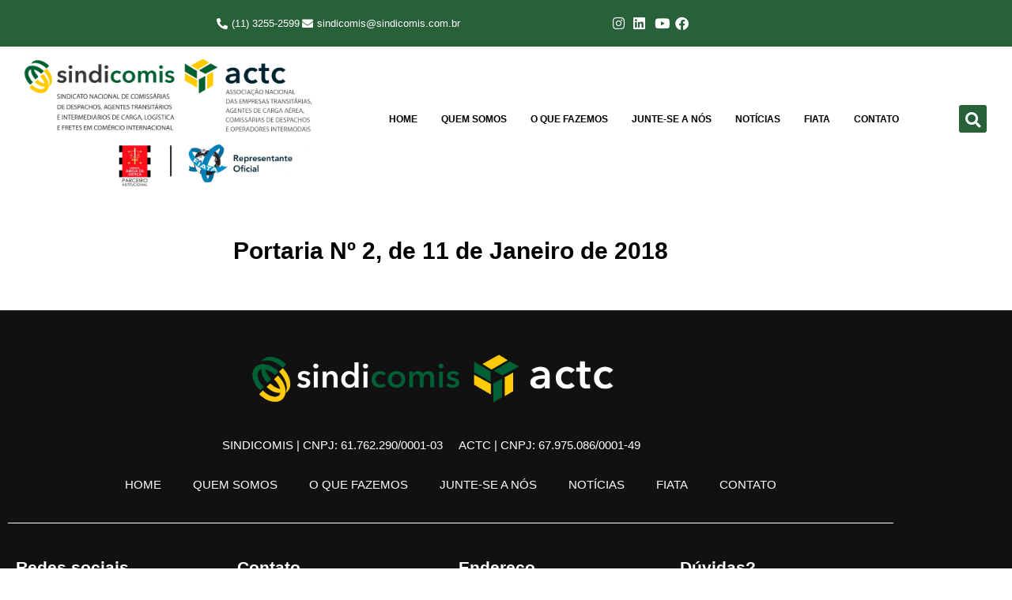

--- FILE ---
content_type: text/html; charset=UTF-8
request_url: https://sindicomis.com.br/portaria-n-2-de-11-de-janeiro-de-2018/
body_size: 27983
content:
<!doctype html><html lang="pt-BR"><head><script data-no-optimize="1">var litespeed_docref=sessionStorage.getItem("litespeed_docref");litespeed_docref&&(Object.defineProperty(document,"referrer",{get:function(){return litespeed_docref}}),sessionStorage.removeItem("litespeed_docref"));</script> <meta charset="UTF-8"><meta name="viewport" content="width=device-width, initial-scale=1"><link rel="profile" href="https://gmpg.org/xfn/11"><title>Portaria Nº 2, de 11 de Janeiro de 2018 &#8211; SINDICOMIS</title><meta name='robots' content='max-image-preview:large' /><link rel="alternate" type="application/rss+xml" title="Feed para SINDICOMIS &raquo;" href="https://sindicomis.com.br/feed/" /><link rel="alternate" type="application/rss+xml" title="Feed de comentários para SINDICOMIS &raquo;" href="https://sindicomis.com.br/comments/feed/" /><link rel="alternate" type="application/rss+xml" title="Feed de comentários para SINDICOMIS &raquo; Portaria Nº 2, de 11 de Janeiro de 2018" href="https://sindicomis.com.br/portaria-n-2-de-11-de-janeiro-de-2018/feed/" /><link rel="alternate" title="oEmbed (JSON)" type="application/json+oembed" href="https://sindicomis.com.br/wp-json/oembed/1.0/embed?url=https%3A%2F%2Fsindicomis.com.br%2Fportaria-n-2-de-11-de-janeiro-de-2018%2F" /><link rel="alternate" title="oEmbed (XML)" type="text/xml+oembed" href="https://sindicomis.com.br/wp-json/oembed/1.0/embed?url=https%3A%2F%2Fsindicomis.com.br%2Fportaria-n-2-de-11-de-janeiro-de-2018%2F&#038;format=xml" /><style id='wp-img-auto-sizes-contain-inline-css'>img:is([sizes=auto i],[sizes^="auto," i]){contain-intrinsic-size:3000px 1500px}
/*# sourceURL=wp-img-auto-sizes-contain-inline-css */</style><link data-optimized="2" rel="stylesheet" href="https://sindicomis.com.br/wp-content/litespeed/css/cd09ff5c3b1c7b0a0d64bd8d35ee38a7.css?ver=0a3b0" /><style id='global-styles-inline-css'>:root{--wp--preset--aspect-ratio--square: 1;--wp--preset--aspect-ratio--4-3: 4/3;--wp--preset--aspect-ratio--3-4: 3/4;--wp--preset--aspect-ratio--3-2: 3/2;--wp--preset--aspect-ratio--2-3: 2/3;--wp--preset--aspect-ratio--16-9: 16/9;--wp--preset--aspect-ratio--9-16: 9/16;--wp--preset--color--black: #000000;--wp--preset--color--cyan-bluish-gray: #abb8c3;--wp--preset--color--white: #ffffff;--wp--preset--color--pale-pink: #f78da7;--wp--preset--color--vivid-red: #cf2e2e;--wp--preset--color--luminous-vivid-orange: #ff6900;--wp--preset--color--luminous-vivid-amber: #fcb900;--wp--preset--color--light-green-cyan: #7bdcb5;--wp--preset--color--vivid-green-cyan: #00d084;--wp--preset--color--pale-cyan-blue: #8ed1fc;--wp--preset--color--vivid-cyan-blue: #0693e3;--wp--preset--color--vivid-purple: #9b51e0;--wp--preset--gradient--vivid-cyan-blue-to-vivid-purple: linear-gradient(135deg,rgb(6,147,227) 0%,rgb(155,81,224) 100%);--wp--preset--gradient--light-green-cyan-to-vivid-green-cyan: linear-gradient(135deg,rgb(122,220,180) 0%,rgb(0,208,130) 100%);--wp--preset--gradient--luminous-vivid-amber-to-luminous-vivid-orange: linear-gradient(135deg,rgb(252,185,0) 0%,rgb(255,105,0) 100%);--wp--preset--gradient--luminous-vivid-orange-to-vivid-red: linear-gradient(135deg,rgb(255,105,0) 0%,rgb(207,46,46) 100%);--wp--preset--gradient--very-light-gray-to-cyan-bluish-gray: linear-gradient(135deg,rgb(238,238,238) 0%,rgb(169,184,195) 100%);--wp--preset--gradient--cool-to-warm-spectrum: linear-gradient(135deg,rgb(74,234,220) 0%,rgb(151,120,209) 20%,rgb(207,42,186) 40%,rgb(238,44,130) 60%,rgb(251,105,98) 80%,rgb(254,248,76) 100%);--wp--preset--gradient--blush-light-purple: linear-gradient(135deg,rgb(255,206,236) 0%,rgb(152,150,240) 100%);--wp--preset--gradient--blush-bordeaux: linear-gradient(135deg,rgb(254,205,165) 0%,rgb(254,45,45) 50%,rgb(107,0,62) 100%);--wp--preset--gradient--luminous-dusk: linear-gradient(135deg,rgb(255,203,112) 0%,rgb(199,81,192) 50%,rgb(65,88,208) 100%);--wp--preset--gradient--pale-ocean: linear-gradient(135deg,rgb(255,245,203) 0%,rgb(182,227,212) 50%,rgb(51,167,181) 100%);--wp--preset--gradient--electric-grass: linear-gradient(135deg,rgb(202,248,128) 0%,rgb(113,206,126) 100%);--wp--preset--gradient--midnight: linear-gradient(135deg,rgb(2,3,129) 0%,rgb(40,116,252) 100%);--wp--preset--font-size--small: 13px;--wp--preset--font-size--medium: 20px;--wp--preset--font-size--large: 36px;--wp--preset--font-size--x-large: 42px;--wp--preset--spacing--20: 0.44rem;--wp--preset--spacing--30: 0.67rem;--wp--preset--spacing--40: 1rem;--wp--preset--spacing--50: 1.5rem;--wp--preset--spacing--60: 2.25rem;--wp--preset--spacing--70: 3.38rem;--wp--preset--spacing--80: 5.06rem;--wp--preset--shadow--natural: 6px 6px 9px rgba(0, 0, 0, 0.2);--wp--preset--shadow--deep: 12px 12px 50px rgba(0, 0, 0, 0.4);--wp--preset--shadow--sharp: 6px 6px 0px rgba(0, 0, 0, 0.2);--wp--preset--shadow--outlined: 6px 6px 0px -3px rgb(255, 255, 255), 6px 6px rgb(0, 0, 0);--wp--preset--shadow--crisp: 6px 6px 0px rgb(0, 0, 0);}:root { --wp--style--global--content-size: 800px;--wp--style--global--wide-size: 1200px; }:where(body) { margin: 0; }.wp-site-blocks > .alignleft { float: left; margin-right: 2em; }.wp-site-blocks > .alignright { float: right; margin-left: 2em; }.wp-site-blocks > .aligncenter { justify-content: center; margin-left: auto; margin-right: auto; }:where(.wp-site-blocks) > * { margin-block-start: 24px; margin-block-end: 0; }:where(.wp-site-blocks) > :first-child { margin-block-start: 0; }:where(.wp-site-blocks) > :last-child { margin-block-end: 0; }:root { --wp--style--block-gap: 24px; }:root :where(.is-layout-flow) > :first-child{margin-block-start: 0;}:root :where(.is-layout-flow) > :last-child{margin-block-end: 0;}:root :where(.is-layout-flow) > *{margin-block-start: 24px;margin-block-end: 0;}:root :where(.is-layout-constrained) > :first-child{margin-block-start: 0;}:root :where(.is-layout-constrained) > :last-child{margin-block-end: 0;}:root :where(.is-layout-constrained) > *{margin-block-start: 24px;margin-block-end: 0;}:root :where(.is-layout-flex){gap: 24px;}:root :where(.is-layout-grid){gap: 24px;}.is-layout-flow > .alignleft{float: left;margin-inline-start: 0;margin-inline-end: 2em;}.is-layout-flow > .alignright{float: right;margin-inline-start: 2em;margin-inline-end: 0;}.is-layout-flow > .aligncenter{margin-left: auto !important;margin-right: auto !important;}.is-layout-constrained > .alignleft{float: left;margin-inline-start: 0;margin-inline-end: 2em;}.is-layout-constrained > .alignright{float: right;margin-inline-start: 2em;margin-inline-end: 0;}.is-layout-constrained > .aligncenter{margin-left: auto !important;margin-right: auto !important;}.is-layout-constrained > :where(:not(.alignleft):not(.alignright):not(.alignfull)){max-width: var(--wp--style--global--content-size);margin-left: auto !important;margin-right: auto !important;}.is-layout-constrained > .alignwide{max-width: var(--wp--style--global--wide-size);}body .is-layout-flex{display: flex;}.is-layout-flex{flex-wrap: wrap;align-items: center;}.is-layout-flex > :is(*, div){margin: 0;}body .is-layout-grid{display: grid;}.is-layout-grid > :is(*, div){margin: 0;}body{padding-top: 0px;padding-right: 0px;padding-bottom: 0px;padding-left: 0px;}:root :where(.wp-element-button, .wp-block-button__link){background-color: #32373c;border-width: 0;color: #fff;font-family: inherit;font-size: inherit;font-style: inherit;font-weight: inherit;letter-spacing: inherit;line-height: inherit;padding-top: calc(0.667em + 2px);padding-right: calc(1.333em + 2px);padding-bottom: calc(0.667em + 2px);padding-left: calc(1.333em + 2px);text-decoration: none;text-transform: inherit;}.has-black-color{color: var(--wp--preset--color--black) !important;}.has-cyan-bluish-gray-color{color: var(--wp--preset--color--cyan-bluish-gray) !important;}.has-white-color{color: var(--wp--preset--color--white) !important;}.has-pale-pink-color{color: var(--wp--preset--color--pale-pink) !important;}.has-vivid-red-color{color: var(--wp--preset--color--vivid-red) !important;}.has-luminous-vivid-orange-color{color: var(--wp--preset--color--luminous-vivid-orange) !important;}.has-luminous-vivid-amber-color{color: var(--wp--preset--color--luminous-vivid-amber) !important;}.has-light-green-cyan-color{color: var(--wp--preset--color--light-green-cyan) !important;}.has-vivid-green-cyan-color{color: var(--wp--preset--color--vivid-green-cyan) !important;}.has-pale-cyan-blue-color{color: var(--wp--preset--color--pale-cyan-blue) !important;}.has-vivid-cyan-blue-color{color: var(--wp--preset--color--vivid-cyan-blue) !important;}.has-vivid-purple-color{color: var(--wp--preset--color--vivid-purple) !important;}.has-black-background-color{background-color: var(--wp--preset--color--black) !important;}.has-cyan-bluish-gray-background-color{background-color: var(--wp--preset--color--cyan-bluish-gray) !important;}.has-white-background-color{background-color: var(--wp--preset--color--white) !important;}.has-pale-pink-background-color{background-color: var(--wp--preset--color--pale-pink) !important;}.has-vivid-red-background-color{background-color: var(--wp--preset--color--vivid-red) !important;}.has-luminous-vivid-orange-background-color{background-color: var(--wp--preset--color--luminous-vivid-orange) !important;}.has-luminous-vivid-amber-background-color{background-color: var(--wp--preset--color--luminous-vivid-amber) !important;}.has-light-green-cyan-background-color{background-color: var(--wp--preset--color--light-green-cyan) !important;}.has-vivid-green-cyan-background-color{background-color: var(--wp--preset--color--vivid-green-cyan) !important;}.has-pale-cyan-blue-background-color{background-color: var(--wp--preset--color--pale-cyan-blue) !important;}.has-vivid-cyan-blue-background-color{background-color: var(--wp--preset--color--vivid-cyan-blue) !important;}.has-vivid-purple-background-color{background-color: var(--wp--preset--color--vivid-purple) !important;}.has-black-border-color{border-color: var(--wp--preset--color--black) !important;}.has-cyan-bluish-gray-border-color{border-color: var(--wp--preset--color--cyan-bluish-gray) !important;}.has-white-border-color{border-color: var(--wp--preset--color--white) !important;}.has-pale-pink-border-color{border-color: var(--wp--preset--color--pale-pink) !important;}.has-vivid-red-border-color{border-color: var(--wp--preset--color--vivid-red) !important;}.has-luminous-vivid-orange-border-color{border-color: var(--wp--preset--color--luminous-vivid-orange) !important;}.has-luminous-vivid-amber-border-color{border-color: var(--wp--preset--color--luminous-vivid-amber) !important;}.has-light-green-cyan-border-color{border-color: var(--wp--preset--color--light-green-cyan) !important;}.has-vivid-green-cyan-border-color{border-color: var(--wp--preset--color--vivid-green-cyan) !important;}.has-pale-cyan-blue-border-color{border-color: var(--wp--preset--color--pale-cyan-blue) !important;}.has-vivid-cyan-blue-border-color{border-color: var(--wp--preset--color--vivid-cyan-blue) !important;}.has-vivid-purple-border-color{border-color: var(--wp--preset--color--vivid-purple) !important;}.has-vivid-cyan-blue-to-vivid-purple-gradient-background{background: var(--wp--preset--gradient--vivid-cyan-blue-to-vivid-purple) !important;}.has-light-green-cyan-to-vivid-green-cyan-gradient-background{background: var(--wp--preset--gradient--light-green-cyan-to-vivid-green-cyan) !important;}.has-luminous-vivid-amber-to-luminous-vivid-orange-gradient-background{background: var(--wp--preset--gradient--luminous-vivid-amber-to-luminous-vivid-orange) !important;}.has-luminous-vivid-orange-to-vivid-red-gradient-background{background: var(--wp--preset--gradient--luminous-vivid-orange-to-vivid-red) !important;}.has-very-light-gray-to-cyan-bluish-gray-gradient-background{background: var(--wp--preset--gradient--very-light-gray-to-cyan-bluish-gray) !important;}.has-cool-to-warm-spectrum-gradient-background{background: var(--wp--preset--gradient--cool-to-warm-spectrum) !important;}.has-blush-light-purple-gradient-background{background: var(--wp--preset--gradient--blush-light-purple) !important;}.has-blush-bordeaux-gradient-background{background: var(--wp--preset--gradient--blush-bordeaux) !important;}.has-luminous-dusk-gradient-background{background: var(--wp--preset--gradient--luminous-dusk) !important;}.has-pale-ocean-gradient-background{background: var(--wp--preset--gradient--pale-ocean) !important;}.has-electric-grass-gradient-background{background: var(--wp--preset--gradient--electric-grass) !important;}.has-midnight-gradient-background{background: var(--wp--preset--gradient--midnight) !important;}.has-small-font-size{font-size: var(--wp--preset--font-size--small) !important;}.has-medium-font-size{font-size: var(--wp--preset--font-size--medium) !important;}.has-large-font-size{font-size: var(--wp--preset--font-size--large) !important;}.has-x-large-font-size{font-size: var(--wp--preset--font-size--x-large) !important;}
:root :where(.wp-block-pullquote){font-size: 1.5em;line-height: 1.6;}
/*# sourceURL=global-styles-inline-css */</style> <script type="litespeed/javascript" data-src="https://sindicomis.com.br/wp-includes/js/jquery/jquery.min.js" id="jquery-core-js"></script> <script id="enhanced-ecommerce-google-analytics-js-extra" type="litespeed/javascript">var ConvAioGlobal={"nonce":"0ec2252a96"}</script> <script type="litespeed/javascript" data-src="https://sindicomis.com.br/wp-content/plugins/enhanced-e-commerce-for-woocommerce-store/public/js/con-gtm-google-analytics.js" id="enhanced-ecommerce-google-analytics-js"></script> <script id="enhanced-ecommerce-google-analytics-js-after" type="litespeed/javascript">tvc_smd={"tvc_wcv":"","tvc_wpv":"6.9","tvc_eev":"7.2.15","tvc_sub_data":{"sub_id":"54075","cu_id":"46093","pl_id":"1","ga_tra_option":"","ga_property_id":"","ga_measurement_id":"","ga_ads_id":"","ga_gmc_id":"","ga_gmc_id_p":"","op_gtag_js":"0","op_en_e_t":"0","op_rm_t_t":"0","op_dy_rm_t_t":"0","op_li_ga_wi_ads":"0","gmc_is_product_sync":"0","gmc_is_site_verified":"0","gmc_is_domain_claim":"0","gmc_product_count":"0","fb_pixel_id":""}}</script> <link rel="https://api.w.org/" href="https://sindicomis.com.br/wp-json/" /><link rel="alternate" title="JSON" type="application/json" href="https://sindicomis.com.br/wp-json/wp/v2/posts/8140" /><link rel="EditURI" type="application/rsd+xml" title="RSD" href="https://sindicomis.com.br/xmlrpc.php?rsd" /><meta name="generator" content="WordPress 6.9" /><link rel="canonical" href="https://sindicomis.com.br/portaria-n-2-de-11-de-janeiro-de-2018/" /><link rel='shortlink' href='https://sindicomis.com.br/?p=8140' /><meta name="cdp-version" content="1.5.0" /><script type="litespeed/javascript">!function(w,d,t){w.TiktokAnalyticsObject=t;var ttq=w[t]=w[t]||[];ttq.methods=["page","track","identify","instances","debug","on","off","once","ready","alias","group","enableCookie","disableCookie"],ttq.setAndDefer=function(t,e){t[e]=function(){t.push([e].concat(Array.prototype.slice.call(arguments,0)))}};for(var i=0;i<ttq.methods.length;i++)ttq.setAndDefer(ttq,ttq.methods[i]);ttq.instance=function(t){for(var e=ttq._i[t]||[],n=0;n<ttq.methods.length;n++)ttq.setAndDefer(e,ttq.methods[n]);return e},ttq.load=function(e,n){var i="https://analytics.tiktok.com/i18n/pixel/events.js";ttq._i=ttq._i||{},ttq._i[e]=[],ttq._i[e]._u=i,ttq._t=ttq._t||{},ttq._t[e]=+new Date,ttq._o=ttq._o||{},ttq._o[e]=n||{};n=document.createElement("script");n.type="text/javascript",n.async=!0,n.src=i+"?sdkid="+e+"&lib="+t;e=document.getElementsByTagName("script")[0];e.parentNode.insertBefore(n,e)};ttq.load('COJRUK3C77UAA32C5J10');ttq.page()}(window,document,'ttq')</script> <script type="litespeed/javascript">(function(c,l,a,r,i,t,y){c[a]=c[a]||function(){(c[a].q=c[a].q||[]).push(arguments)};t=l.createElement(r);t.async=1;t.src="https://www.clarity.ms/tag/"+i+"?ref=wordpress";y=l.getElementsByTagName(r)[0];y.parentNode.insertBefore(t,y)})(window,document,"clarity","script","tyfttz2ysw")</script> <meta name="generator" content="Elementor 3.34.4; features: additional_custom_breakpoints; settings: css_print_method-external, google_font-enabled, font_display-swap">
 <script type="litespeed/javascript">(function(w,d,s,l,i){w[l]=w[l]||[];w[l].push({'gtm.start':new Date().getTime(),event:'gtm.js'});var f=d.getElementsByTagName(s)[0],j=d.createElement(s),dl=l!='dataLayer'?'&l='+l:'';j.async=!0;j.src='https://www.googletagmanager.com/gtm.js?id='+i+dl;f.parentNode.insertBefore(j,f)})(window,document,'script','dataLayer','GTM-NM84C52')</script>  <script data-cfasync="false" data-no-optimize="1" data-pagespeed-no-defer>var tvc_lc = '';</script> <script data-cfasync="false" data-no-optimize="1" data-pagespeed-no-defer>var tvc_lc = '';</script> <script data-cfasync="false" data-pagespeed-no-defer type="text/javascript">window.dataLayer = window.dataLayer || [];
      dataLayer.push({"event":"begin_datalayer","conv_track_email":"1","conv_track_phone":"1","conv_track_address":"1","conv_track_page_scroll":"1","conv_track_file_download":"1","conv_track_author":"1","conv_track_signup":"1","conv_track_signin":"1"});</script>  <script type="litespeed/javascript">(function(w,d,s,l,i){w[l]=w[l]||[];w[l].push({'gtm.start':new Date().getTime(),event:'gtm.js'});var f=d.getElementsByTagName(s)[0],j=d.createElement(s),dl=l!='dataLayer'?'&l='+l:'';j.async=!0;j.src='https://www.googletagmanager.com/gtm.js?id='+i+dl;f.parentNode.insertBefore(j,f)})(window,document,'script','dataLayer','GTM-K7X94DG')</script>  <script type="litespeed/javascript">(window.gaDevIds=window.gaDevIds||[]).push('5CDcaG')</script> <script data-cfasync="false" data-no-optimize="1" data-pagespeed-no-defer>window.dataLayer = window.dataLayer || [];
        window.dataLayer.push({
          event: 'article_load',
          article_id: '8140',
          article_category: '',
          author_id: '1',
          author_name: 'admin',
          article_title: 'Portaria Nº 2, de 11 de Janeiro de 2018',
          article_tags: "",
          publication_date: '2018-01-15',
          article_length: "0",
        });</script> <style>.e-con.e-parent:nth-of-type(n+4):not(.e-lazyloaded):not(.e-no-lazyload),
				.e-con.e-parent:nth-of-type(n+4):not(.e-lazyloaded):not(.e-no-lazyload) * {
					background-image: none !important;
				}
				@media screen and (max-height: 1024px) {
					.e-con.e-parent:nth-of-type(n+3):not(.e-lazyloaded):not(.e-no-lazyload),
					.e-con.e-parent:nth-of-type(n+3):not(.e-lazyloaded):not(.e-no-lazyload) * {
						background-image: none !important;
					}
				}
				@media screen and (max-height: 640px) {
					.e-con.e-parent:nth-of-type(n+2):not(.e-lazyloaded):not(.e-no-lazyload),
					.e-con.e-parent:nth-of-type(n+2):not(.e-lazyloaded):not(.e-no-lazyload) * {
						background-image: none !important;
					}
				}</style><link rel="icon" href="https://sindicomis.com.br/wp-content/uploads/2023/08/cropped-Design-sem-nome-32x32.png" sizes="32x32" /><link rel="icon" href="https://sindicomis.com.br/wp-content/uploads/2023/08/cropped-Design-sem-nome-192x192.png" sizes="192x192" /><link rel="apple-touch-icon" href="https://sindicomis.com.br/wp-content/uploads/2023/08/cropped-Design-sem-nome-180x180.png" /><meta name="msapplication-TileImage" content="https://sindicomis.com.br/wp-content/uploads/2023/08/cropped-Design-sem-nome-270x270.png" /></head><body class="wp-singular post-template-default single single-post postid-8140 single-format-standard wp-custom-logo wp-embed-responsive wp-theme-hello-elementor hello-elementor-default elementor-default elementor-template-full-width elementor-kit-6 elementor-page-1960"><noscript><iframe data-lazyloaded="1" src="about:blank" data-litespeed-src="https://www.googletagmanager.com/ns.html?id=GTM-NM84C52"
height="0" width="0" style="display:none;visibility:hidden"></iframe></noscript><a class="skip-link screen-reader-text" href="#content">Ir para o conteúdo</a><div data-elementor-type="header" data-elementor-id="25" class="elementor elementor-25 elementor-location-header" data-elementor-post-type="elementor_library"><section class="elementor-section elementor-top-section elementor-element elementor-element-30e18a13 elementor-section-boxed elementor-section-height-default elementor-section-height-default" data-id="30e18a13" data-element_type="section" data-settings="{&quot;background_background&quot;:&quot;classic&quot;,&quot;jet_parallax_layout_list&quot;:[]}"><div class="elementor-container elementor-column-gap-default"><div class="elementor-column elementor-col-100 elementor-top-column elementor-element elementor-element-3cfd870" data-id="3cfd870" data-element_type="column"><div class="elementor-widget-wrap elementor-element-populated"><section class="elementor-section elementor-inner-section elementor-element elementor-element-60490326 elementor-section-boxed elementor-section-height-default elementor-section-height-default" data-id="60490326" data-element_type="section" data-settings="{&quot;jet_parallax_layout_list&quot;:[]}"><div class="elementor-container elementor-column-gap-default"><div class="elementor-column elementor-col-50 elementor-inner-column elementor-element elementor-element-2555db90" data-id="2555db90" data-element_type="column"><div class="elementor-widget-wrap elementor-element-populated"><div class="elementor-element elementor-element-1d3aef25 elementor-icon-list--layout-inline elementor-mobile-align-center elementor-align-end elementor-list-item-link-full_width elementor-widget elementor-widget-icon-list" data-id="1d3aef25" data-element_type="widget" data-widget_type="icon-list.default"><div class="elementor-widget-container"><ul class="elementor-icon-list-items elementor-inline-items"><li class="elementor-icon-list-item elementor-inline-item">
<span class="elementor-icon-list-icon">
<i aria-hidden="true" class="fas fa-phone-alt"></i>						</span>
<span class="elementor-icon-list-text">(11) 3255-2599</span></li><li class="elementor-icon-list-item elementor-inline-item">
<span class="elementor-icon-list-icon">
<i aria-hidden="true" class="fas fa-envelope"></i>						</span>
<span class="elementor-icon-list-text">sindicomis@sindicomis.com.br</span></li></ul></div></div></div></div><div class="elementor-column elementor-col-50 elementor-inner-column elementor-element elementor-element-18d2afbb" data-id="18d2afbb" data-element_type="column"><div class="elementor-widget-wrap elementor-element-populated"><div class="elementor-element elementor-element-559a4809 elementor-icon-list--layout-inline elementor-align-start elementor-mobile-align-center elementor-hidden-mobile elementor-list-item-link-full_width elementor-widget elementor-widget-icon-list" data-id="559a4809" data-element_type="widget" data-widget_type="icon-list.default"><div class="elementor-widget-container"><ul class="elementor-icon-list-items elementor-inline-items"><li class="elementor-icon-list-item elementor-inline-item">
<a href="https://www.instagram.com/sindicomis_actc/?igshid=1k3fs6i8m9n15" target="_blank"><span class="elementor-icon-list-icon">
<i aria-hidden="true" class="fab fa-instagram"></i>						</span>
<span class="elementor-icon-list-text"></span>
</a></li><li class="elementor-icon-list-item elementor-inline-item">
<a href="https://www.linkedin.com/company/25040011/" target="_blank"><span class="elementor-icon-list-icon">
<i aria-hidden="true" class="fab fa-linkedin"></i>						</span>
<span class="elementor-icon-list-text"></span>
</a></li><li class="elementor-icon-list-item elementor-inline-item">
<a href="https://www.youtube.com/channel/UCAGK6IB0ZLND7O36IE39_lA" target="_blank"><span class="elementor-icon-list-icon">
<i aria-hidden="true" class="fab fa-youtube"></i>						</span>
<span class="elementor-icon-list-text"></span>
</a></li><li class="elementor-icon-list-item elementor-inline-item">
<a href="https://www.facebook.com/SindicomisACTC?ref=br_rs" target="_blank"><span class="elementor-icon-list-icon">
<i aria-hidden="true" class="fab fa-facebook"></i>						</span>
<span class="elementor-icon-list-text"></span>
</a></li></ul></div></div></div></div></div></section></div></div></div></section><section class="elementor-section elementor-top-section elementor-element elementor-element-24a69d1 elementor-section-full_width elementor-section-height-default elementor-section-height-default" data-id="24a69d1" data-element_type="section" id="header" data-settings="{&quot;sticky&quot;:&quot;top&quot;,&quot;jet_parallax_layout_list&quot;:[],&quot;sticky_on&quot;:[&quot;desktop&quot;,&quot;tablet&quot;,&quot;mobile&quot;],&quot;sticky_offset&quot;:0,&quot;sticky_effects_offset&quot;:0,&quot;sticky_anchor_link_offset&quot;:0}"><div class="elementor-container elementor-column-gap-default"><div class="elementor-column elementor-col-33 elementor-top-column elementor-element elementor-element-9c4183d" data-id="9c4183d" data-element_type="column"><div class="elementor-widget-wrap elementor-element-populated"><div class="elementor-element elementor-element-295e6a28 logo elementor-widget elementor-widget-image" data-id="295e6a28" data-element_type="widget" data-widget_type="image.default"><div class="elementor-widget-container">
<a href="https://sindicomis.com.br">
<img data-lazyloaded="1" src="[data-uri]" fetchpriority="high" width="800" height="362" data-src="https://sindicomis.com.br/wp-content/uploads/2023/06/logo-1-1024x463.png" class="attachment-large size-large wp-image-1609" alt="" data-srcset="https://sindicomis.com.br/wp-content/uploads/2023/06/logo-1-1024x463.png 1024w, https://sindicomis.com.br/wp-content/uploads/2023/06/logo-1-300x136.png 300w, https://sindicomis.com.br/wp-content/uploads/2023/06/logo-1-768x347.png 768w, https://sindicomis.com.br/wp-content/uploads/2023/06/logo-1-1536x695.png 1536w, https://sindicomis.com.br/wp-content/uploads/2023/06/logo-1-2048x927.png 2048w" data-sizes="(max-width: 800px) 100vw, 800px" />								</a></div></div></div></div><div class="elementor-column elementor-col-33 elementor-top-column elementor-element elementor-element-c13f70d" data-id="c13f70d" data-element_type="column"><div class="elementor-widget-wrap elementor-element-populated"><div class="elementor-element elementor-element-596c05c5 elementor-nav-menu__align-center elementor-nav-menu__text-align-center roblox elementor-nav-menu--dropdown-tablet elementor-nav-menu--toggle elementor-nav-menu--burger elementor-widget elementor-widget-nav-menu" data-id="596c05c5" data-element_type="widget" data-settings="{&quot;layout&quot;:&quot;horizontal&quot;,&quot;submenu_icon&quot;:{&quot;value&quot;:&quot;&lt;i class=\&quot;fas fa-caret-down\&quot;&gt;&lt;\/i&gt;&quot;,&quot;library&quot;:&quot;fa-solid&quot;},&quot;toggle&quot;:&quot;burger&quot;}" data-widget_type="nav-menu.default"><div class="elementor-widget-container"><nav aria-label="Menu" class="elementor-nav-menu--main elementor-nav-menu__container elementor-nav-menu--layout-horizontal e--pointer-background e--animation-fade"><ul id="menu-1-596c05c5" class="elementor-nav-menu"><li class="menu-item menu-item-type-post_type menu-item-object-page menu-item-home menu-item-90"><a href="https://sindicomis.com.br/" class="elementor-item">Home</a></li><li class="menu-item menu-item-type-custom menu-item-object-custom menu-item-has-children menu-item-1049"><a href="#" class="elementor-item elementor-item-anchor">Quem Somos</a><ul class="sub-menu elementor-nav-menu--dropdown"><li class="menu-item menu-item-type-post_type menu-item-object-page menu-item-85"><a href="https://sindicomis.com.br/historia/" class="elementor-sub-item">História</a></li><li class="menu-item menu-item-type-post_type menu-item-object-page menu-item-84"><a href="https://sindicomis.com.br/diretoria/" class="elementor-sub-item">Diretoria</a></li><li class="menu-item menu-item-type-custom menu-item-object-custom menu-item-169"><a href="https://sindicomis.sindicatosdigitais.com.br/convencoes" class="elementor-sub-item">Convenções</a></li><li class="menu-item menu-item-type-post_type menu-item-object-page menu-item-83"><a href="https://sindicomis.com.br/nossos-associados/" class="elementor-sub-item">Nossos Associados</a></li></ul></li><li class="menu-item menu-item-type-custom menu-item-object-custom menu-item-has-children menu-item-1048"><a href="#" class="elementor-item elementor-item-anchor">O Que Fazemos</a><ul class="sub-menu elementor-nav-menu--dropdown"><li class="menu-item menu-item-type-post_type menu-item-object-page menu-item-974"><a href="https://sindicomis.com.br/eventos/" class="elementor-sub-item">Cursos</a></li><li class="menu-item menu-item-type-post_type menu-item-object-page menu-item-79"><a href="https://sindicomis.com.br/servicos-exclusivos/" class="elementor-sub-item">Serviços Exclusivos</a></li><li class="menu-item menu-item-type-post_type menu-item-object-page menu-item-78"><a href="https://sindicomis.com.br/comitec-geral/" class="elementor-sub-item">Comitec &#8211; Geral</a></li><li class="menu-item menu-item-type-post_type menu-item-object-page menu-item-1176"><a href="https://sindicomis.com.br/cimec/" class="elementor-sub-item">Cimec</a></li><li class="menu-item menu-item-type-post_type menu-item-object-page menu-item-1701"><a href="https://sindicomis.com.br/publicacoes/" class="elementor-sub-item">Publicações</a></li><li class="menu-item menu-item-type-post_type menu-item-object-page menu-item-1242"><a href="https://sindicomis.com.br/gt-j/" class="elementor-sub-item">GT-J</a></li></ul></li><li class="menu-item menu-item-type-custom menu-item-object-custom menu-item-has-children menu-item-1047"><a href="#" class="elementor-item elementor-item-anchor">Junte-se a Nós</a><ul class="sub-menu elementor-nav-menu--dropdown"><li class="menu-item menu-item-type-custom menu-item-object-custom menu-item-731"><a href="#popassociado" class="elementor-sub-item elementor-item-anchor">Associe-se</a></li><li class="menu-item menu-item-type-custom menu-item-object-custom menu-item-736"><a href="#popfiliado" class="elementor-sub-item elementor-item-anchor">Filie-se</a></li></ul></li><li class="menu-item menu-item-type-post_type menu-item-object-page menu-item-80"><a href="https://sindicomis.com.br/noticias/" class="elementor-item">Notícias</a></li><li class="menu-item menu-item-type-post_type menu-item-object-page menu-item-74"><a href="https://sindicomis.com.br/fiata/" class="elementor-item">FIATA</a></li><li class="menu-item menu-item-type-post_type menu-item-object-page menu-item-86"><a href="https://sindicomis.com.br/contato/" class="elementor-item">Contato</a></li></ul></nav><div class="elementor-menu-toggle" role="button" tabindex="0" aria-label="Menu Toggle" aria-expanded="false">
<i aria-hidden="true" role="presentation" class="elementor-menu-toggle__icon--open eicon-menu-bar"></i><i aria-hidden="true" role="presentation" class="elementor-menu-toggle__icon--close eicon-close"></i></div><nav class="elementor-nav-menu--dropdown elementor-nav-menu__container" aria-hidden="true"><ul id="menu-2-596c05c5" class="elementor-nav-menu"><li class="menu-item menu-item-type-post_type menu-item-object-page menu-item-home menu-item-90"><a href="https://sindicomis.com.br/" class="elementor-item" tabindex="-1">Home</a></li><li class="menu-item menu-item-type-custom menu-item-object-custom menu-item-has-children menu-item-1049"><a href="#" class="elementor-item elementor-item-anchor" tabindex="-1">Quem Somos</a><ul class="sub-menu elementor-nav-menu--dropdown"><li class="menu-item menu-item-type-post_type menu-item-object-page menu-item-85"><a href="https://sindicomis.com.br/historia/" class="elementor-sub-item" tabindex="-1">História</a></li><li class="menu-item menu-item-type-post_type menu-item-object-page menu-item-84"><a href="https://sindicomis.com.br/diretoria/" class="elementor-sub-item" tabindex="-1">Diretoria</a></li><li class="menu-item menu-item-type-custom menu-item-object-custom menu-item-169"><a href="https://sindicomis.sindicatosdigitais.com.br/convencoes" class="elementor-sub-item" tabindex="-1">Convenções</a></li><li class="menu-item menu-item-type-post_type menu-item-object-page menu-item-83"><a href="https://sindicomis.com.br/nossos-associados/" class="elementor-sub-item" tabindex="-1">Nossos Associados</a></li></ul></li><li class="menu-item menu-item-type-custom menu-item-object-custom menu-item-has-children menu-item-1048"><a href="#" class="elementor-item elementor-item-anchor" tabindex="-1">O Que Fazemos</a><ul class="sub-menu elementor-nav-menu--dropdown"><li class="menu-item menu-item-type-post_type menu-item-object-page menu-item-974"><a href="https://sindicomis.com.br/eventos/" class="elementor-sub-item" tabindex="-1">Cursos</a></li><li class="menu-item menu-item-type-post_type menu-item-object-page menu-item-79"><a href="https://sindicomis.com.br/servicos-exclusivos/" class="elementor-sub-item" tabindex="-1">Serviços Exclusivos</a></li><li class="menu-item menu-item-type-post_type menu-item-object-page menu-item-78"><a href="https://sindicomis.com.br/comitec-geral/" class="elementor-sub-item" tabindex="-1">Comitec &#8211; Geral</a></li><li class="menu-item menu-item-type-post_type menu-item-object-page menu-item-1176"><a href="https://sindicomis.com.br/cimec/" class="elementor-sub-item" tabindex="-1">Cimec</a></li><li class="menu-item menu-item-type-post_type menu-item-object-page menu-item-1701"><a href="https://sindicomis.com.br/publicacoes/" class="elementor-sub-item" tabindex="-1">Publicações</a></li><li class="menu-item menu-item-type-post_type menu-item-object-page menu-item-1242"><a href="https://sindicomis.com.br/gt-j/" class="elementor-sub-item" tabindex="-1">GT-J</a></li></ul></li><li class="menu-item menu-item-type-custom menu-item-object-custom menu-item-has-children menu-item-1047"><a href="#" class="elementor-item elementor-item-anchor" tabindex="-1">Junte-se a Nós</a><ul class="sub-menu elementor-nav-menu--dropdown"><li class="menu-item menu-item-type-custom menu-item-object-custom menu-item-731"><a href="#popassociado" class="elementor-sub-item elementor-item-anchor" tabindex="-1">Associe-se</a></li><li class="menu-item menu-item-type-custom menu-item-object-custom menu-item-736"><a href="#popfiliado" class="elementor-sub-item elementor-item-anchor" tabindex="-1">Filie-se</a></li></ul></li><li class="menu-item menu-item-type-post_type menu-item-object-page menu-item-80"><a href="https://sindicomis.com.br/noticias/" class="elementor-item" tabindex="-1">Notícias</a></li><li class="menu-item menu-item-type-post_type menu-item-object-page menu-item-74"><a href="https://sindicomis.com.br/fiata/" class="elementor-item" tabindex="-1">FIATA</a></li><li class="menu-item menu-item-type-post_type menu-item-object-page menu-item-86"><a href="https://sindicomis.com.br/contato/" class="elementor-item" tabindex="-1">Contato</a></li></ul></nav></div></div></div></div><div class="elementor-column elementor-col-33 elementor-top-column elementor-element elementor-element-f673db5" data-id="f673db5" data-element_type="column"><div class="elementor-widget-wrap elementor-element-populated"><div class="elementor-element elementor-element-bd3ca22 elementor-search-form--skin-full_screen elementor-widget__width-initial elementor-hidden-tablet elementor-hidden-mobile elementor-widget elementor-widget-search-form" data-id="bd3ca22" data-element_type="widget" data-settings="{&quot;skin&quot;:&quot;full_screen&quot;}" data-widget_type="search-form.default"><div class="elementor-widget-container">
<search role="search"><form class="elementor-search-form" action="https://sindicomis.com.br" method="get"><div class="elementor-search-form__toggle" role="button" tabindex="0" aria-label="Search">
<i aria-hidden="true" class="fas fa-search"></i></div><div class="elementor-search-form__container">
<label class="elementor-screen-only" for="elementor-search-form-bd3ca22">Search</label>
<input id="elementor-search-form-bd3ca22" placeholder="Buscar no site...." class="elementor-search-form__input" type="search" name="s" value=""><div class="dialog-lightbox-close-button dialog-close-button" role="button" tabindex="0" aria-label="Close this search box.">
<i aria-hidden="true" class="eicon-close"></i></div></div></form>
</search></div></div><div class="elementor-element elementor-element-ca02636 elementor-widget elementor-widget-shortcode" data-id="ca02636" data-element_type="widget" data-widget_type="shortcode.default"><div class="elementor-widget-container"><div class="elementor-shortcode"><div class="gtranslate_wrapper" id="gt-wrapper-81028687"></div></div></div></div></div></div></div></section><section class="elementor-section elementor-top-section elementor-element elementor-element-5af2e5f6 elementor-hidden-desktop elementor-hidden-tablet elementor-section-boxed elementor-section-height-default elementor-section-height-default" data-id="5af2e5f6" data-element_type="section" data-settings="{&quot;jet_parallax_layout_list&quot;:[]}"><div class="elementor-container elementor-column-gap-default"><div class="elementor-column elementor-col-100 elementor-top-column elementor-element elementor-element-184e2b93" data-id="184e2b93" data-element_type="column"><div class="elementor-widget-wrap elementor-element-populated"><div class="elementor-element elementor-element-5e7338a6 elementor-search-form--skin-classic elementor-search-form--button-type-icon elementor-search-form--icon-search elementor-widget elementor-widget-search-form" data-id="5e7338a6" data-element_type="widget" data-settings="{&quot;skin&quot;:&quot;classic&quot;}" data-widget_type="search-form.default"><div class="elementor-widget-container">
<search role="search"><form class="elementor-search-form" action="https://sindicomis.com.br" method="get"><div class="elementor-search-form__container">
<label class="elementor-screen-only" for="elementor-search-form-5e7338a6">Search</label>
<input id="elementor-search-form-5e7338a6" placeholder="Buscar..." class="elementor-search-form__input" type="search" name="s" value="">
<button class="elementor-search-form__submit" type="submit" aria-label="Search">
<i aria-hidden="true" class="fas fa-search"></i>													</button></div></form>
</search></div></div></div></div></div></section></div><div data-elementor-type="single-post" data-elementor-id="1960" class="elementor elementor-1960 elementor-location-single post-8140 post type-post status-publish format-standard hentry" data-elementor-post-type="elementor_library"><section class="elementor-section elementor-top-section elementor-element elementor-element-da95f58 elementor-section-boxed elementor-section-height-default elementor-section-height-default" data-id="da95f58" data-element_type="section" data-settings="{&quot;jet_parallax_layout_list&quot;:[]}"><div class="elementor-container elementor-column-gap-default"><div class="elementor-column elementor-col-100 elementor-top-column elementor-element elementor-element-0215179" data-id="0215179" data-element_type="column"><div class="elementor-widget-wrap elementor-element-populated"><div class="elementor-element elementor-element-659f323 elementor-widget elementor-widget-theme-post-title elementor-page-title elementor-widget-heading" data-id="659f323" data-element_type="widget" data-widget_type="theme-post-title.default"><div class="elementor-widget-container"><h1 class="elementor-heading-title elementor-size-default">Portaria Nº 2, de 11 de Janeiro de 2018</h1></div></div></div></div></div></section></div><div data-elementor-type="footer" data-elementor-id="32" class="elementor elementor-32 elementor-location-footer" data-elementor-post-type="elementor_library"><section class="elementor-section elementor-top-section elementor-element elementor-element-5cd99637 elementor-section-boxed elementor-section-height-default elementor-section-height-default" data-id="5cd99637" data-element_type="section" data-settings="{&quot;background_background&quot;:&quot;classic&quot;,&quot;jet_parallax_layout_list&quot;:[]}"><div class="elementor-container elementor-column-gap-default"><div class="elementor-column elementor-col-100 elementor-top-column elementor-element elementor-element-63e5567" data-id="63e5567" data-element_type="column"><div class="elementor-widget-wrap elementor-element-populated"><div class="elementor-element elementor-element-1d4a7cda elementor-widget elementor-widget-image" data-id="1d4a7cda" data-element_type="widget" data-widget_type="image.default"><div class="elementor-widget-container">
<img data-lazyloaded="1" src="[data-uri]" width="800" height="141" data-src="https://sindicomis.com.br/wp-content/uploads/2023/06/logorodape3-removebg-preview-1024x180.png" class="attachment-large size-large wp-image-126" alt="" data-srcset="https://sindicomis.com.br/wp-content/uploads/2023/06/logorodape3-removebg-preview-1024x180.png 1024w, https://sindicomis.com.br/wp-content/uploads/2023/06/logorodape3-removebg-preview-300x53.png 300w, https://sindicomis.com.br/wp-content/uploads/2023/06/logorodape3-removebg-preview-768x135.png 768w, https://sindicomis.com.br/wp-content/uploads/2023/06/logorodape3-removebg-preview.png 1192w" data-sizes="(max-width: 800px) 100vw, 800px" /></div></div><section class="elementor-section elementor-inner-section elementor-element elementor-element-3e5c172 elementor-section-boxed elementor-section-height-default elementor-section-height-default" data-id="3e5c172" data-element_type="section" data-settings="{&quot;jet_parallax_layout_list&quot;:[]}"><div class="elementor-container elementor-column-gap-default"><div class="elementor-column elementor-col-50 elementor-inner-column elementor-element elementor-element-650451c" data-id="650451c" data-element_type="column"><div class="elementor-widget-wrap elementor-element-populated"><div class="elementor-element elementor-element-c847df5 elementor-widget elementor-widget-heading" data-id="c847df5" data-element_type="widget" data-widget_type="heading.default"><div class="elementor-widget-container"><h3 class="elementor-heading-title elementor-size-default">SINDICOMIS | CNPJ: 61.762.290/0001-03</h3></div></div></div></div><div class="elementor-column elementor-col-50 elementor-inner-column elementor-element elementor-element-0be1271" data-id="0be1271" data-element_type="column"><div class="elementor-widget-wrap elementor-element-populated"><div class="elementor-element elementor-element-0367894 elementor-widget elementor-widget-heading" data-id="0367894" data-element_type="widget" data-widget_type="heading.default"><div class="elementor-widget-container"><h3 class="elementor-heading-title elementor-size-default">ACTC | CNPJ: 67.975.086/0001-49</h3></div></div></div></div></div></section><section class="elementor-section elementor-inner-section elementor-element elementor-element-23418d42 elementor-section-boxed elementor-section-height-default elementor-section-height-default" data-id="23418d42" data-element_type="section" data-settings="{&quot;jet_parallax_layout_list&quot;:[]}"><div class="elementor-container elementor-column-gap-default"><div class="elementor-column elementor-col-100 elementor-inner-column elementor-element elementor-element-617904fc" data-id="617904fc" data-element_type="column"><div class="elementor-widget-wrap elementor-element-populated"><div class="elementor-element elementor-element-27906499 elementor-nav-menu__align-center elementor-nav-menu--dropdown-tablet elementor-nav-menu__text-align-aside elementor-nav-menu--toggle elementor-nav-menu--burger elementor-widget elementor-widget-nav-menu" data-id="27906499" data-element_type="widget" data-settings="{&quot;layout&quot;:&quot;horizontal&quot;,&quot;submenu_icon&quot;:{&quot;value&quot;:&quot;&lt;i class=\&quot;fas fa-caret-down\&quot;&gt;&lt;\/i&gt;&quot;,&quot;library&quot;:&quot;fa-solid&quot;},&quot;toggle&quot;:&quot;burger&quot;}" data-widget_type="nav-menu.default"><div class="elementor-widget-container"><nav aria-label="Menu" class="elementor-nav-menu--main elementor-nav-menu__container elementor-nav-menu--layout-horizontal e--pointer-text e--animation-grow"><ul id="menu-1-27906499" class="elementor-nav-menu"><li class="menu-item menu-item-type-post_type menu-item-object-page menu-item-home menu-item-90"><a href="https://sindicomis.com.br/" class="elementor-item">Home</a></li><li class="menu-item menu-item-type-custom menu-item-object-custom menu-item-has-children menu-item-1049"><a href="#" class="elementor-item elementor-item-anchor">Quem Somos</a><ul class="sub-menu elementor-nav-menu--dropdown"><li class="menu-item menu-item-type-post_type menu-item-object-page menu-item-85"><a href="https://sindicomis.com.br/historia/" class="elementor-sub-item">História</a></li><li class="menu-item menu-item-type-post_type menu-item-object-page menu-item-84"><a href="https://sindicomis.com.br/diretoria/" class="elementor-sub-item">Diretoria</a></li><li class="menu-item menu-item-type-custom menu-item-object-custom menu-item-169"><a href="https://sindicomis.sindicatosdigitais.com.br/convencoes" class="elementor-sub-item">Convenções</a></li><li class="menu-item menu-item-type-post_type menu-item-object-page menu-item-83"><a href="https://sindicomis.com.br/nossos-associados/" class="elementor-sub-item">Nossos Associados</a></li></ul></li><li class="menu-item menu-item-type-custom menu-item-object-custom menu-item-has-children menu-item-1048"><a href="#" class="elementor-item elementor-item-anchor">O Que Fazemos</a><ul class="sub-menu elementor-nav-menu--dropdown"><li class="menu-item menu-item-type-post_type menu-item-object-page menu-item-974"><a href="https://sindicomis.com.br/eventos/" class="elementor-sub-item">Cursos</a></li><li class="menu-item menu-item-type-post_type menu-item-object-page menu-item-79"><a href="https://sindicomis.com.br/servicos-exclusivos/" class="elementor-sub-item">Serviços Exclusivos</a></li><li class="menu-item menu-item-type-post_type menu-item-object-page menu-item-78"><a href="https://sindicomis.com.br/comitec-geral/" class="elementor-sub-item">Comitec &#8211; Geral</a></li><li class="menu-item menu-item-type-post_type menu-item-object-page menu-item-1176"><a href="https://sindicomis.com.br/cimec/" class="elementor-sub-item">Cimec</a></li><li class="menu-item menu-item-type-post_type menu-item-object-page menu-item-1701"><a href="https://sindicomis.com.br/publicacoes/" class="elementor-sub-item">Publicações</a></li><li class="menu-item menu-item-type-post_type menu-item-object-page menu-item-1242"><a href="https://sindicomis.com.br/gt-j/" class="elementor-sub-item">GT-J</a></li></ul></li><li class="menu-item menu-item-type-custom menu-item-object-custom menu-item-has-children menu-item-1047"><a href="#" class="elementor-item elementor-item-anchor">Junte-se a Nós</a><ul class="sub-menu elementor-nav-menu--dropdown"><li class="menu-item menu-item-type-custom menu-item-object-custom menu-item-731"><a href="#popassociado" class="elementor-sub-item elementor-item-anchor">Associe-se</a></li><li class="menu-item menu-item-type-custom menu-item-object-custom menu-item-736"><a href="#popfiliado" class="elementor-sub-item elementor-item-anchor">Filie-se</a></li></ul></li><li class="menu-item menu-item-type-post_type menu-item-object-page menu-item-80"><a href="https://sindicomis.com.br/noticias/" class="elementor-item">Notícias</a></li><li class="menu-item menu-item-type-post_type menu-item-object-page menu-item-74"><a href="https://sindicomis.com.br/fiata/" class="elementor-item">FIATA</a></li><li class="menu-item menu-item-type-post_type menu-item-object-page menu-item-86"><a href="https://sindicomis.com.br/contato/" class="elementor-item">Contato</a></li></ul></nav><div class="elementor-menu-toggle" role="button" tabindex="0" aria-label="Menu Toggle" aria-expanded="false">
<i aria-hidden="true" role="presentation" class="elementor-menu-toggle__icon--open eicon-menu-bar"></i><i aria-hidden="true" role="presentation" class="elementor-menu-toggle__icon--close eicon-close"></i></div><nav class="elementor-nav-menu--dropdown elementor-nav-menu__container" aria-hidden="true"><ul id="menu-2-27906499" class="elementor-nav-menu"><li class="menu-item menu-item-type-post_type menu-item-object-page menu-item-home menu-item-90"><a href="https://sindicomis.com.br/" class="elementor-item" tabindex="-1">Home</a></li><li class="menu-item menu-item-type-custom menu-item-object-custom menu-item-has-children menu-item-1049"><a href="#" class="elementor-item elementor-item-anchor" tabindex="-1">Quem Somos</a><ul class="sub-menu elementor-nav-menu--dropdown"><li class="menu-item menu-item-type-post_type menu-item-object-page menu-item-85"><a href="https://sindicomis.com.br/historia/" class="elementor-sub-item" tabindex="-1">História</a></li><li class="menu-item menu-item-type-post_type menu-item-object-page menu-item-84"><a href="https://sindicomis.com.br/diretoria/" class="elementor-sub-item" tabindex="-1">Diretoria</a></li><li class="menu-item menu-item-type-custom menu-item-object-custom menu-item-169"><a href="https://sindicomis.sindicatosdigitais.com.br/convencoes" class="elementor-sub-item" tabindex="-1">Convenções</a></li><li class="menu-item menu-item-type-post_type menu-item-object-page menu-item-83"><a href="https://sindicomis.com.br/nossos-associados/" class="elementor-sub-item" tabindex="-1">Nossos Associados</a></li></ul></li><li class="menu-item menu-item-type-custom menu-item-object-custom menu-item-has-children menu-item-1048"><a href="#" class="elementor-item elementor-item-anchor" tabindex="-1">O Que Fazemos</a><ul class="sub-menu elementor-nav-menu--dropdown"><li class="menu-item menu-item-type-post_type menu-item-object-page menu-item-974"><a href="https://sindicomis.com.br/eventos/" class="elementor-sub-item" tabindex="-1">Cursos</a></li><li class="menu-item menu-item-type-post_type menu-item-object-page menu-item-79"><a href="https://sindicomis.com.br/servicos-exclusivos/" class="elementor-sub-item" tabindex="-1">Serviços Exclusivos</a></li><li class="menu-item menu-item-type-post_type menu-item-object-page menu-item-78"><a href="https://sindicomis.com.br/comitec-geral/" class="elementor-sub-item" tabindex="-1">Comitec &#8211; Geral</a></li><li class="menu-item menu-item-type-post_type menu-item-object-page menu-item-1176"><a href="https://sindicomis.com.br/cimec/" class="elementor-sub-item" tabindex="-1">Cimec</a></li><li class="menu-item menu-item-type-post_type menu-item-object-page menu-item-1701"><a href="https://sindicomis.com.br/publicacoes/" class="elementor-sub-item" tabindex="-1">Publicações</a></li><li class="menu-item menu-item-type-post_type menu-item-object-page menu-item-1242"><a href="https://sindicomis.com.br/gt-j/" class="elementor-sub-item" tabindex="-1">GT-J</a></li></ul></li><li class="menu-item menu-item-type-custom menu-item-object-custom menu-item-has-children menu-item-1047"><a href="#" class="elementor-item elementor-item-anchor" tabindex="-1">Junte-se a Nós</a><ul class="sub-menu elementor-nav-menu--dropdown"><li class="menu-item menu-item-type-custom menu-item-object-custom menu-item-731"><a href="#popassociado" class="elementor-sub-item elementor-item-anchor" tabindex="-1">Associe-se</a></li><li class="menu-item menu-item-type-custom menu-item-object-custom menu-item-736"><a href="#popfiliado" class="elementor-sub-item elementor-item-anchor" tabindex="-1">Filie-se</a></li></ul></li><li class="menu-item menu-item-type-post_type menu-item-object-page menu-item-80"><a href="https://sindicomis.com.br/noticias/" class="elementor-item" tabindex="-1">Notícias</a></li><li class="menu-item menu-item-type-post_type menu-item-object-page menu-item-74"><a href="https://sindicomis.com.br/fiata/" class="elementor-item" tabindex="-1">FIATA</a></li><li class="menu-item menu-item-type-post_type menu-item-object-page menu-item-86"><a href="https://sindicomis.com.br/contato/" class="elementor-item" tabindex="-1">Contato</a></li></ul></nav></div></div></div></div></div></section><div class="elementor-element elementor-element-5d5e1e1a elementor-widget-divider--view-line elementor-widget elementor-widget-divider" data-id="5d5e1e1a" data-element_type="widget" data-widget_type="divider.default"><div class="elementor-widget-container"><div class="elementor-divider">
<span class="elementor-divider-separator">
</span></div></div></div><section class="elementor-section elementor-inner-section elementor-element elementor-element-920462f elementor-section-boxed elementor-section-height-default elementor-section-height-default" data-id="920462f" data-element_type="section" data-settings="{&quot;jet_parallax_layout_list&quot;:[]}"><div class="elementor-container elementor-column-gap-default"><div class="elementor-column elementor-col-25 elementor-inner-column elementor-element elementor-element-11ec9273" data-id="11ec9273" data-element_type="column"><div class="elementor-widget-wrap elementor-element-populated"><div class="elementor-element elementor-element-1ae938f3 elementor-widget elementor-widget-heading" data-id="1ae938f3" data-element_type="widget" data-widget_type="heading.default"><div class="elementor-widget-container"><h3 class="elementor-heading-title elementor-size-default">Redes sociais</h3></div></div><div class="elementor-element elementor-element-4c51b831 elementor-widget elementor-widget-heading" data-id="4c51b831" data-element_type="widget" data-widget_type="heading.default"><div class="elementor-widget-container"><h3 class="elementor-heading-title elementor-size-default">Acesse nossas redes sociais para conhecer um pouco mais sobre o Sindicomis.</h3></div></div><div class="elementor-element elementor-element-404ec3f6 elementor-icon-list--layout-inline elementor-align-start elementor-mobile-align-center elementor-list-item-link-full_width elementor-widget elementor-widget-icon-list" data-id="404ec3f6" data-element_type="widget" data-widget_type="icon-list.default"><div class="elementor-widget-container"><ul class="elementor-icon-list-items elementor-inline-items"><li class="elementor-icon-list-item elementor-inline-item">
<a href="https://instagram.com/sindicomis_actc?igshid=1k3fs6i8m9n15" target="_blank"><span class="elementor-icon-list-icon">
<i aria-hidden="true" class="fab fa-instagram"></i>						</span>
<span class="elementor-icon-list-text"></span>
</a></li><li class="elementor-icon-list-item elementor-inline-item">
<a href="https://www.linkedin.com/company/25040011/" target="_blank"><span class="elementor-icon-list-icon">
<i aria-hidden="true" class="fab fa-linkedin"></i>						</span>
<span class="elementor-icon-list-text"></span>
</a></li><li class="elementor-icon-list-item elementor-inline-item">
<a href="https://www.youtube.com/channel/UCAGK6IB0ZLND7O36IE39_lA" target="_blank"><span class="elementor-icon-list-icon">
<i aria-hidden="true" class="fab fa-youtube"></i>						</span>
<span class="elementor-icon-list-text"></span>
</a></li><li class="elementor-icon-list-item elementor-inline-item">
<a href="https://www.facebook.com/SindicomisACTC-1470583136361627/?ref=br_rs" target="_blank"><span class="elementor-icon-list-icon">
<i aria-hidden="true" class="fab fa-facebook"></i>						</span>
<span class="elementor-icon-list-text"></span>
</a></li></ul></div></div></div></div><div class="elementor-column elementor-col-25 elementor-inner-column elementor-element elementor-element-2ade573d" data-id="2ade573d" data-element_type="column"><div class="elementor-widget-wrap elementor-element-populated"><div class="elementor-element elementor-element-40eec2f elementor-widget elementor-widget-heading" data-id="40eec2f" data-element_type="widget" data-widget_type="heading.default"><div class="elementor-widget-container"><h3 class="elementor-heading-title elementor-size-default">Contato</h3></div></div><div class="elementor-element elementor-element-1c08dbbc elementor-widget elementor-widget-heading" data-id="1c08dbbc" data-element_type="widget" data-widget_type="heading.default"><div class="elementor-widget-container"><h3 class="elementor-heading-title elementor-size-default">sindicomis@sindicomis.com.br<br>actc@sindicomis.com.br<br>
(11) 3255-2599<br>0800 5919384</h3></div></div></div></div><div class="elementor-column elementor-col-25 elementor-inner-column elementor-element elementor-element-ce5e07b" data-id="ce5e07b" data-element_type="column"><div class="elementor-widget-wrap elementor-element-populated"><div class="elementor-element elementor-element-731f1d59 elementor-widget elementor-widget-heading" data-id="731f1d59" data-element_type="widget" data-widget_type="heading.default"><div class="elementor-widget-container"><h3 class="elementor-heading-title elementor-size-default">Endereço</h3></div></div><div class="elementor-element elementor-element-237dc4b9 elementor-widget elementor-widget-heading" data-id="237dc4b9" data-element_type="widget" data-widget_type="heading.default"><div class="elementor-widget-container"><h3 class="elementor-heading-title elementor-size-default">Rua Avanhandava, 126 6º andar - 01306-901<br>
Bela Vista - São Paulo - SP</h3></div></div><div class="elementor-element elementor-element-4266a486 elementor-align-left elementor-mobile-align-center elementor-widget elementor-widget-button" data-id="4266a486" data-element_type="widget" data-widget_type="button.default"><div class="elementor-widget-container"><div class="elementor-button-wrapper">
<a class="elementor-button elementor-button-link elementor-size-xs elementor-animation-grow" href="https://www.google.com/maps/place/R.+Avanhandava,+126+-+República,+São+Paulo+-+SP,+01303-010/@-23.5503457,-46.6461042,19z/data=!3m1!4b1!4m6!3m5!1s0x94ce584c93b0b849:0xc00f4c81c8b63865!8m2!3d-23.5503469!4d-46.6454591!16s%2Fg%2F11bw3_pm74?entry=ttu" target="_blank">
<span class="elementor-button-content-wrapper">
<span class="elementor-button-text">Ver Mapa</span>
</span>
</a></div></div></div></div></div><div class="elementor-column elementor-col-25 elementor-inner-column elementor-element elementor-element-63a62b1d" data-id="63a62b1d" data-element_type="column"><div class="elementor-widget-wrap elementor-element-populated"><div class="elementor-element elementor-element-364b0e9c elementor-widget elementor-widget-heading" data-id="364b0e9c" data-element_type="widget" data-widget_type="heading.default"><div class="elementor-widget-container"><h3 class="elementor-heading-title elementor-size-default">Dúvidas?</h3></div></div><div class="elementor-element elementor-element-38095c47 elementor-widget elementor-widget-heading" data-id="38095c47" data-element_type="widget" data-widget_type="heading.default"><div class="elementor-widget-container"><h3 class="elementor-heading-title elementor-size-default">Envie sua dúvida no formulário abaixo:</h3></div></div><div class="elementor-element elementor-element-5f44f18c elementor-align-left elementor-mobile-align-center elementor-widget elementor-widget-button" data-id="5f44f18c" data-element_type="widget" data-widget_type="button.default"><div class="elementor-widget-container"><div class="elementor-button-wrapper">
<a class="elementor-button elementor-button-link elementor-size-xs elementor-animation-grow" href="#elementor-action%3Aaction%3Dpopup%3Aopen%26settings%3DeyJpZCI6IjUxOSIsInRvZ2dsZSI6ZmFsc2V9">
<span class="elementor-button-content-wrapper">
<span class="elementor-button-text">Formulário</span>
</span>
</a></div></div></div></div></div></div></section><div class="elementor-element elementor-element-41788c6c elementor-widget-divider--view-line elementor-widget elementor-widget-divider" data-id="41788c6c" data-element_type="widget" data-widget_type="divider.default"><div class="elementor-widget-container"><div class="elementor-divider">
<span class="elementor-divider-separator">
</span></div></div></div><div class="elementor-element elementor-element-21f874d3 elementor-widget elementor-widget-heading" data-id="21f874d3" data-element_type="widget" data-widget_type="heading.default"><div class="elementor-widget-container"><h3 class="elementor-heading-title elementor-size-default">Copyright 2023 SINDICOMIS &amp; ACTC. Todos os Direitos Reservados</h3></div></div></div></div></div></section></div> <script type="litespeed/javascript">var hasJetBlogPlaylist=0</script> <script data-cfasync="false" data-no-optimize="1" data-pagespeed-no-defer>tvc_js = new TVC_GTM_Enhanced({"affiliation":"SINDICOMIS","is_admin":"","tracking_option":"","property_id":"","measurement_id":"","google_ads_id":"","fb_pixel_id":"","tvc_ajax_url":"https:\/\/sindicomis.com.br\/wp-admin\/admin-ajax.php"});</script> <div id="jet-popup-728" class="jet-popup jet-popup--front-mode jet-popup--hide-state jet-popup--animation-fade" data-settings="{&quot;id&quot;:728,&quot;jet-popup-id&quot;:&quot;jet-popup-728&quot;,&quot;type&quot;:&quot;default&quot;,&quot;animation&quot;:&quot;fade&quot;,&quot;open-trigger&quot;:&quot;custom-selector&quot;,&quot;close-event&quot;:&quot;none&quot;,&quot;\u0441lose-event-anchor&quot;:&quot;&quot;,&quot;page-load-delay&quot;:1,&quot;user-inactivity-time&quot;:1,&quot;scrolled-to&quot;:10,&quot;on-date&quot;:&quot;2023-09-02 10:11&quot;,&quot;on-time-start&quot;:&quot;&quot;,&quot;on-time-end&quot;:&quot;&quot;,&quot;start-date-and-time&quot;:&quot;&quot;,&quot;end-date-and-time&quot;:&quot;&quot;,&quot;custom-selector&quot;:&quot;a[href=\&quot;#popassociado\&quot;]&quot;,&quot;prevent-scrolling&quot;:false,&quot;show-once&quot;:false,&quot;show-again-delay&quot;:&quot;none&quot;,&quot;use-ajax&quot;:false,&quot;force-ajax&quot;:false,&quot;close-on-overlay-click&quot;:true,&quot;content-type&quot;:&quot;elementor&quot;}"><div class="jet-popup__inner"><div class="jet-popup__overlay"></div><div class="jet-popup__container"><div class="jet-popup__container-inner"><div class="jet-popup__container-overlay"></div><div class="jet-popup__container-content"><style>.elementor-728 .elementor-element.elementor-element-919beab:not(.elementor-motion-effects-element-type-background), .elementor-728 .elementor-element.elementor-element-919beab > .elementor-motion-effects-container > .elementor-motion-effects-layer{background-color:#02010100;}.elementor-728 .elementor-element.elementor-element-919beab, .elementor-728 .elementor-element.elementor-element-919beab > .elementor-background-overlay{border-radius:0px 0px 0px 0px;}.elementor-728 .elementor-element.elementor-element-919beab{transition:background 0.3s, border 0.3s, border-radius 0.3s, box-shadow 0.3s;padding:10px 10px 10px 10px;}.elementor-728 .elementor-element.elementor-element-919beab > .elementor-background-overlay{transition:background 0.3s, border-radius 0.3s, opacity 0.3s;}.elementor-728 .elementor-element.elementor-element-ea993cc > .elementor-element-populated, .elementor-728 .elementor-element.elementor-element-ea993cc > .elementor-element-populated > .elementor-background-overlay, .elementor-728 .elementor-element.elementor-element-ea993cc > .elementor-background-slideshow{border-radius:0px 0px 0px 0px;}.elementor-widget-heading .elementor-heading-title{font-family:var( --e-global-typography-primary-font-family ), Sans-serif;font-weight:var( --e-global-typography-primary-font-weight );color:var( --e-global-color-primary );}.elementor-728 .elementor-element.elementor-element-245ef4b > .elementor-widget-container{padding:10px 0px 0px 0px;}.elementor-728 .elementor-element.elementor-element-245ef4b{text-align:center;}.elementor-728 .elementor-element.elementor-element-245ef4b .elementor-heading-title{font-family:"Montserrat", Sans-serif;font-size:30px;font-weight:600;}.elementor-widget-form .elementor-field-group > label, .elementor-widget-form .elementor-field-subgroup label{color:var( --e-global-color-text );}.elementor-widget-form .elementor-field-group > label{font-family:var( --e-global-typography-text-font-family ), Sans-serif;font-weight:var( --e-global-typography-text-font-weight );}.elementor-widget-form .elementor-field-type-html{color:var( --e-global-color-text );font-family:var( --e-global-typography-text-font-family ), Sans-serif;font-weight:var( --e-global-typography-text-font-weight );}.elementor-widget-form .elementor-field-group .elementor-field{color:var( --e-global-color-text );}.elementor-widget-form .elementor-field-group .elementor-field, .elementor-widget-form .elementor-field-subgroup label{font-family:var( --e-global-typography-text-font-family ), Sans-serif;font-weight:var( --e-global-typography-text-font-weight );}.elementor-widget-form .elementor-button{font-family:var( --e-global-typography-accent-font-family ), Sans-serif;font-weight:var( --e-global-typography-accent-font-weight );}.elementor-widget-form .e-form__buttons__wrapper__button-next{background-color:var( --e-global-color-accent );}.elementor-widget-form .elementor-button[type="submit"]{background-color:var( --e-global-color-accent );}.elementor-widget-form .e-form__buttons__wrapper__button-previous{background-color:var( --e-global-color-accent );}.elementor-widget-form .elementor-message{font-family:var( --e-global-typography-text-font-family ), Sans-serif;font-weight:var( --e-global-typography-text-font-weight );}.elementor-widget-form .e-form__indicators__indicator, .elementor-widget-form .e-form__indicators__indicator__label{font-family:var( --e-global-typography-accent-font-family ), Sans-serif;font-weight:var( --e-global-typography-accent-font-weight );}.elementor-widget-form{--e-form-steps-indicator-inactive-primary-color:var( --e-global-color-text );--e-form-steps-indicator-active-primary-color:var( --e-global-color-accent );--e-form-steps-indicator-completed-primary-color:var( --e-global-color-accent );--e-form-steps-indicator-progress-color:var( --e-global-color-accent );--e-form-steps-indicator-progress-background-color:var( --e-global-color-text );--e-form-steps-indicator-progress-meter-color:var( --e-global-color-text );}.elementor-widget-form .e-form__indicators__indicator__progress__meter{font-family:var( --e-global-typography-accent-font-family ), Sans-serif;font-weight:var( --e-global-typography-accent-font-weight );}.elementor-728 .elementor-element.elementor-element-a93354c > .elementor-widget-container{padding:0px 0px 0px 0px;}.elementor-728 .elementor-element.elementor-element-a93354c .elementor-button-content-wrapper{flex-direction:row-reverse;}.elementor-728 .elementor-element.elementor-element-a93354c .elementor-field-group{padding-right:calc( 15px/2 );padding-left:calc( 15px/2 );margin-bottom:15px;}.elementor-728 .elementor-element.elementor-element-a93354c .elementor-form-fields-wrapper{margin-left:calc( -15px/2 );margin-right:calc( -15px/2 );margin-bottom:-15px;}.elementor-728 .elementor-element.elementor-element-a93354c .elementor-field-group.recaptcha_v3-bottomleft, .elementor-728 .elementor-element.elementor-element-a93354c .elementor-field-group.recaptcha_v3-bottomright{margin-bottom:0;}body.rtl .elementor-728 .elementor-element.elementor-element-a93354c .elementor-labels-inline .elementor-field-group > label{padding-left:5px;}body:not(.rtl) .elementor-728 .elementor-element.elementor-element-a93354c .elementor-labels-inline .elementor-field-group > label{padding-right:5px;}body .elementor-728 .elementor-element.elementor-element-a93354c .elementor-labels-above .elementor-field-group > label{padding-bottom:5px;}.elementor-728 .elementor-element.elementor-element-a93354c .elementor-field-group > label, .elementor-728 .elementor-element.elementor-element-a93354c .elementor-field-subgroup label{color:#000000;}.elementor-728 .elementor-element.elementor-element-a93354c .elementor-field-group > label{font-family:"Montserrat", Sans-serif;font-size:14px;font-weight:600;text-transform:uppercase;}.elementor-728 .elementor-element.elementor-element-a93354c .elementor-field-type-html{padding-bottom:0px;color:#000000;font-family:"Montserrat", Sans-serif;font-weight:400;}.elementor-728 .elementor-element.elementor-element-a93354c .elementor-field-group .elementor-field{color:#0C0C0C;}.elementor-728 .elementor-element.elementor-element-a93354c .elementor-field-group .elementor-field, .elementor-728 .elementor-element.elementor-element-a93354c .elementor-field-subgroup label{font-family:"Montserrat", Sans-serif;font-weight:400;}.elementor-728 .elementor-element.elementor-element-a93354c .elementor-field-group .elementor-field:not(.elementor-select-wrapper){background-color:#ffffff;border-width:1px 1px 1px 1px;}.elementor-728 .elementor-element.elementor-element-a93354c .elementor-field-group .elementor-select-wrapper select{background-color:#ffffff;border-width:1px 1px 1px 1px;}.elementor-728 .elementor-element.elementor-element-a93354c .elementor-button{font-family:"Montserrat", Sans-serif;font-weight:500;border-radius:5px 5px 5px 5px;padding:0px 25px 0px 25px;}.elementor-728 .elementor-element.elementor-element-a93354c .e-form__buttons__wrapper__button-next{background-color:#28603A;color:#ffffff;}.elementor-728 .elementor-element.elementor-element-a93354c .elementor-button[type="submit"]{background-color:#28603A;color:#ffffff;}.elementor-728 .elementor-element.elementor-element-a93354c .elementor-button[type="submit"] svg *{fill:#ffffff;}.elementor-728 .elementor-element.elementor-element-a93354c .e-form__buttons__wrapper__button-previous{color:#ffffff;}.elementor-728 .elementor-element.elementor-element-a93354c .e-form__buttons__wrapper__button-next:hover{color:#ffffff;}.elementor-728 .elementor-element.elementor-element-a93354c .elementor-button[type="submit"]:hover{color:#ffffff;}.elementor-728 .elementor-element.elementor-element-a93354c .elementor-button[type="submit"]:hover svg *{fill:#ffffff;}.elementor-728 .elementor-element.elementor-element-a93354c .e-form__buttons__wrapper__button-previous:hover{color:#ffffff;}.elementor-728 .elementor-element.elementor-element-a93354c .elementor-message{font-family:"Montserrat", Sans-serif;font-weight:400;}.elementor-728 .elementor-element.elementor-element-a93354c .e-form__indicators__indicator, .elementor-728 .elementor-element.elementor-element-a93354c .e-form__indicators__indicator__label{font-family:"Montserrat", Sans-serif;font-weight:500;}.elementor-728 .elementor-element.elementor-element-a93354c{--e-form-steps-indicators-spacing:20px;--e-form-steps-indicator-padding:30px;--e-form-steps-indicator-inactive-secondary-color:#ffffff;--e-form-steps-indicator-active-secondary-color:#ffffff;--e-form-steps-indicator-completed-secondary-color:#ffffff;--e-form-steps-divider-width:1px;--e-form-steps-divider-gap:10px;}#jet-popup-728 .jet-popup__container{width:500px;}#jet-popup-728 .jet-popup__inner{justify-content:center;align-items:center;}#jet-popup-728 .jet-popup__container-inner{justify-content:flex-start;}@media(max-width:767px){.elementor-728 .elementor-element.elementor-element-919beab{padding:25px 10px 25px 10px;}}</style><div data-elementor-type="jet-popup" data-elementor-id="728" class="elementor elementor-728" data-elementor-post-type="jet-popup"><section class="elementor-section elementor-top-section elementor-element elementor-element-919beab elementor-section-boxed elementor-section-height-default elementor-section-height-default" data-id="919beab" data-element_type="section" data-settings="{&quot;background_background&quot;:&quot;classic&quot;,&quot;jet_parallax_layout_list&quot;:[]}"><div class="elementor-container elementor-column-gap-default"><div class="elementor-column elementor-col-100 elementor-top-column elementor-element elementor-element-ea993cc" data-id="ea993cc" data-element_type="column"><div class="elementor-widget-wrap elementor-element-populated"><div class="elementor-element elementor-element-245ef4b elementor-widget elementor-widget-heading" data-id="245ef4b" data-element_type="widget" data-widget_type="heading.default"><div class="elementor-widget-container"><h2 class="elementor-heading-title elementor-size-default">Associe-se</h2></div></div></div></div></div></section></div></div></div><div class="jet-popup__close-button"><svg class="svg-icon" aria-hidden="true" role="img" focusable="false" width="24" height="24" viewBox="0 0 24 24" fill="none" xmlns="http://www.w3.org/2000/svg"><path d="M12.2218 13.6066L20 21.3848L21.4142 19.9706L13.636 12.1924L21.3848 4.44366L19.9706 3.02945L12.2218 10.7782L4.44365 3L3.02944 4.41421L10.8076 12.1924L3 20L4.41421 21.4142L12.2218 13.6066Z" fill="currentColor"></path></svg></div></div></div></div><div id="jet-popup-733" class="jet-popup jet-popup--front-mode jet-popup--hide-state jet-popup--animation-fade" data-settings="{&quot;id&quot;:733,&quot;jet-popup-id&quot;:&quot;jet-popup-733&quot;,&quot;type&quot;:&quot;default&quot;,&quot;animation&quot;:&quot;fade&quot;,&quot;open-trigger&quot;:&quot;custom-selector&quot;,&quot;close-event&quot;:&quot;none&quot;,&quot;\u0441lose-event-anchor&quot;:&quot;&quot;,&quot;page-load-delay&quot;:1,&quot;user-inactivity-time&quot;:1,&quot;scrolled-to&quot;:10,&quot;on-date&quot;:&quot;2023-08-18 14:51&quot;,&quot;on-time-start&quot;:&quot;&quot;,&quot;on-time-end&quot;:&quot;&quot;,&quot;start-date-and-time&quot;:&quot;&quot;,&quot;end-date-and-time&quot;:&quot;&quot;,&quot;custom-selector&quot;:&quot;a[href=\&quot;#popfiliado\&quot;]&quot;,&quot;prevent-scrolling&quot;:false,&quot;show-once&quot;:false,&quot;show-again-delay&quot;:&quot;none&quot;,&quot;use-ajax&quot;:false,&quot;force-ajax&quot;:false,&quot;close-on-overlay-click&quot;:true,&quot;content-type&quot;:&quot;elementor&quot;}"><div class="jet-popup__inner"><div class="jet-popup__overlay"></div><div class="jet-popup__container"><div class="jet-popup__container-inner"><div class="jet-popup__container-overlay"></div><div class="jet-popup__container-content"><style>.elementor-733 .elementor-element.elementor-element-894e6b8 > .elementor-background-overlay{opacity:0.88;transition:background 0.3s, border-radius 0.3s, opacity 0.3s;}.elementor-733 .elementor-element.elementor-element-894e6b8{transition:background 0.3s, border 0.3s, border-radius 0.3s, box-shadow 0.3s;}.elementor-733 .elementor-element.elementor-element-22f5375 > .elementor-element-populated, .elementor-733 .elementor-element.elementor-element-22f5375 > .elementor-element-populated > .elementor-background-overlay, .elementor-733 .elementor-element.elementor-element-22f5375 > .elementor-background-slideshow{border-radius:0px 0px 0px 0px;}.elementor-widget-heading .elementor-heading-title{font-family:var( --e-global-typography-primary-font-family ), Sans-serif;font-weight:var( --e-global-typography-primary-font-weight );color:var( --e-global-color-primary );}.elementor-733 .elementor-element.elementor-element-05a1f51 > .elementor-widget-container{padding:10px 0px 0px 0px;}.elementor-733 .elementor-element.elementor-element-05a1f51{text-align:center;}.elementor-733 .elementor-element.elementor-element-05a1f51 .elementor-heading-title{font-family:"Montserrat", Sans-serif;font-weight:600;}.elementor-widget-form .elementor-field-group > label, .elementor-widget-form .elementor-field-subgroup label{color:var( --e-global-color-text );}.elementor-widget-form .elementor-field-group > label{font-family:var( --e-global-typography-text-font-family ), Sans-serif;font-weight:var( --e-global-typography-text-font-weight );}.elementor-widget-form .elementor-field-type-html{color:var( --e-global-color-text );font-family:var( --e-global-typography-text-font-family ), Sans-serif;font-weight:var( --e-global-typography-text-font-weight );}.elementor-widget-form .elementor-field-group .elementor-field{color:var( --e-global-color-text );}.elementor-widget-form .elementor-field-group .elementor-field, .elementor-widget-form .elementor-field-subgroup label{font-family:var( --e-global-typography-text-font-family ), Sans-serif;font-weight:var( --e-global-typography-text-font-weight );}.elementor-widget-form .elementor-button{font-family:var( --e-global-typography-accent-font-family ), Sans-serif;font-weight:var( --e-global-typography-accent-font-weight );}.elementor-widget-form .e-form__buttons__wrapper__button-next{background-color:var( --e-global-color-accent );}.elementor-widget-form .elementor-button[type="submit"]{background-color:var( --e-global-color-accent );}.elementor-widget-form .e-form__buttons__wrapper__button-previous{background-color:var( --e-global-color-accent );}.elementor-widget-form .elementor-message{font-family:var( --e-global-typography-text-font-family ), Sans-serif;font-weight:var( --e-global-typography-text-font-weight );}.elementor-widget-form .e-form__indicators__indicator, .elementor-widget-form .e-form__indicators__indicator__label{font-family:var( --e-global-typography-accent-font-family ), Sans-serif;font-weight:var( --e-global-typography-accent-font-weight );}.elementor-widget-form{--e-form-steps-indicator-inactive-primary-color:var( --e-global-color-text );--e-form-steps-indicator-active-primary-color:var( --e-global-color-accent );--e-form-steps-indicator-completed-primary-color:var( --e-global-color-accent );--e-form-steps-indicator-progress-color:var( --e-global-color-accent );--e-form-steps-indicator-progress-background-color:var( --e-global-color-text );--e-form-steps-indicator-progress-meter-color:var( --e-global-color-text );}.elementor-widget-form .e-form__indicators__indicator__progress__meter{font-family:var( --e-global-typography-accent-font-family ), Sans-serif;font-weight:var( --e-global-typography-accent-font-weight );}.elementor-733 .elementor-element.elementor-element-893fde0 > .elementor-widget-container{padding:0px 0px 0px 0px;}.elementor-733 .elementor-element.elementor-element-893fde0 .elementor-button-content-wrapper{flex-direction:row-reverse;}.elementor-733 .elementor-element.elementor-element-893fde0 .elementor-field-group{padding-right:calc( 15px/2 );padding-left:calc( 15px/2 );margin-bottom:15px;}.elementor-733 .elementor-element.elementor-element-893fde0 .elementor-form-fields-wrapper{margin-left:calc( -15px/2 );margin-right:calc( -15px/2 );margin-bottom:-15px;}.elementor-733 .elementor-element.elementor-element-893fde0 .elementor-field-group.recaptcha_v3-bottomleft, .elementor-733 .elementor-element.elementor-element-893fde0 .elementor-field-group.recaptcha_v3-bottomright{margin-bottom:0;}body.rtl .elementor-733 .elementor-element.elementor-element-893fde0 .elementor-labels-inline .elementor-field-group > label{padding-left:5px;}body:not(.rtl) .elementor-733 .elementor-element.elementor-element-893fde0 .elementor-labels-inline .elementor-field-group > label{padding-right:5px;}body .elementor-733 .elementor-element.elementor-element-893fde0 .elementor-labels-above .elementor-field-group > label{padding-bottom:5px;}.elementor-733 .elementor-element.elementor-element-893fde0 .elementor-field-group > label, .elementor-733 .elementor-element.elementor-element-893fde0 .elementor-field-subgroup label{color:#000000;}.elementor-733 .elementor-element.elementor-element-893fde0 .elementor-field-group > label{font-family:"Montserrat", Sans-serif;font-size:14px;font-weight:600;text-transform:uppercase;}.elementor-733 .elementor-element.elementor-element-893fde0 .elementor-field-type-html{padding-bottom:0px;color:#000000;font-family:"Montserrat", Sans-serif;font-weight:400;}.elementor-733 .elementor-element.elementor-element-893fde0 .elementor-field-group .elementor-field{color:#0C0C0C;}.elementor-733 .elementor-element.elementor-element-893fde0 .elementor-field-group .elementor-field, .elementor-733 .elementor-element.elementor-element-893fde0 .elementor-field-subgroup label{font-family:"Montserrat", Sans-serif;font-weight:400;}.elementor-733 .elementor-element.elementor-element-893fde0 .elementor-field-group .elementor-field:not(.elementor-select-wrapper){background-color:#ffffff;border-width:1px 1px 1px 1px;}.elementor-733 .elementor-element.elementor-element-893fde0 .elementor-field-group .elementor-select-wrapper select{background-color:#ffffff;border-width:1px 1px 1px 1px;}.elementor-733 .elementor-element.elementor-element-893fde0 .elementor-button{font-family:"Montserrat", Sans-serif;font-weight:500;border-radius:5px 5px 5px 5px;padding:0px 25px 0px 25px;}.elementor-733 .elementor-element.elementor-element-893fde0 .e-form__buttons__wrapper__button-next{background-color:#28603A;color:#ffffff;}.elementor-733 .elementor-element.elementor-element-893fde0 .elementor-button[type="submit"]{background-color:#28603A;color:#ffffff;}.elementor-733 .elementor-element.elementor-element-893fde0 .elementor-button[type="submit"] svg *{fill:#ffffff;}.elementor-733 .elementor-element.elementor-element-893fde0 .e-form__buttons__wrapper__button-previous{color:#ffffff;}.elementor-733 .elementor-element.elementor-element-893fde0 .e-form__buttons__wrapper__button-next:hover{color:#ffffff;}.elementor-733 .elementor-element.elementor-element-893fde0 .elementor-button[type="submit"]:hover{color:#ffffff;}.elementor-733 .elementor-element.elementor-element-893fde0 .elementor-button[type="submit"]:hover svg *{fill:#ffffff;}.elementor-733 .elementor-element.elementor-element-893fde0 .e-form__buttons__wrapper__button-previous:hover{color:#ffffff;}.elementor-733 .elementor-element.elementor-element-893fde0 .elementor-message{font-family:"Montserrat", Sans-serif;font-weight:400;}.elementor-733 .elementor-element.elementor-element-893fde0 .e-form__indicators__indicator, .elementor-733 .elementor-element.elementor-element-893fde0 .e-form__indicators__indicator__label{font-family:"Montserrat", Sans-serif;font-weight:500;}.elementor-733 .elementor-element.elementor-element-893fde0{--e-form-steps-indicators-spacing:20px;--e-form-steps-indicator-padding:30px;--e-form-steps-indicator-inactive-secondary-color:#ffffff;--e-form-steps-indicator-active-secondary-color:#ffffff;--e-form-steps-indicator-completed-secondary-color:#ffffff;--e-form-steps-divider-width:1px;--e-form-steps-divider-gap:10px;}#jet-popup-733 .jet-popup__container{width:500px;}#jet-popup-733 .jet-popup__inner{justify-content:center;align-items:center;}#jet-popup-733 .jet-popup__container-inner{justify-content:flex-start;}</style><div data-elementor-type="jet-popup" data-elementor-id="733" class="elementor elementor-733" data-elementor-post-type="jet-popup"><section class="elementor-section elementor-top-section elementor-element elementor-element-894e6b8 elementor-section-boxed elementor-section-height-default elementor-section-height-default" data-id="894e6b8" data-element_type="section" data-settings="{&quot;jet_parallax_layout_list&quot;:[],&quot;background_background&quot;:&quot;classic&quot;}"><div class="elementor-background-overlay"></div><div class="elementor-container elementor-column-gap-default"><div class="elementor-column elementor-col-100 elementor-top-column elementor-element elementor-element-22f5375" data-id="22f5375" data-element_type="column"><div class="elementor-widget-wrap elementor-element-populated"><div class="elementor-element elementor-element-05a1f51 elementor-widget elementor-widget-heading" data-id="05a1f51" data-element_type="widget" data-widget_type="heading.default"><div class="elementor-widget-container"><h2 class="elementor-heading-title elementor-size-default">Filie-se</h2></div></div></div></div></div></section></div></div></div><div class="jet-popup__close-button"><svg class="svg-icon" aria-hidden="true" role="img" focusable="false" width="24" height="24" viewBox="0 0 24 24" fill="none" xmlns="http://www.w3.org/2000/svg"><path d="M12.2218 13.6066L20 21.3848L21.4142 19.9706L13.636 12.1924L21.3848 4.44366L19.9706 3.02945L12.2218 10.7782L4.44365 3L3.02944 4.41421L10.8076 12.1924L3 20L4.41421 21.4142L12.2218 13.6066Z" fill="currentColor"></path></svg></div></div></div></div><script type="speculationrules">{"prefetch":[{"source":"document","where":{"and":[{"href_matches":"/*"},{"not":{"href_matches":["/wp-*.php","/wp-admin/*","/wp-content/uploads/*","/wp-content/*","/wp-content/plugins/*","/wp-content/themes/hello-elementor/*","/*\\?(.+)"]}},{"not":{"selector_matches":"a[rel~=\"nofollow\"]"}},{"not":{"selector_matches":".no-prefetch, .no-prefetch a"}}]},"eagerness":"conservative"}]}</script> <div data-elementor-type="popup" data-elementor-id="519" class="elementor elementor-519 elementor-location-popup" data-elementor-settings="{&quot;a11y_navigation&quot;:&quot;yes&quot;,&quot;timing&quot;:[]}" data-elementor-post-type="elementor_library"><section class="elementor-section elementor-top-section elementor-element elementor-element-2567324 elementor-section-boxed elementor-section-height-default elementor-section-height-default" data-id="2567324" data-element_type="section" data-settings="{&quot;jet_parallax_layout_list&quot;:[]}"><div class="elementor-container elementor-column-gap-default"><div class="elementor-column elementor-col-100 elementor-top-column elementor-element elementor-element-7195774" data-id="7195774" data-element_type="column"><div class="elementor-widget-wrap elementor-element-populated"><div class="elementor-element elementor-element-a10fb08 elementor-widget elementor-widget-heading" data-id="a10fb08" data-element_type="widget" data-widget_type="heading.default"><div class="elementor-widget-container"><h2 class="elementor-heading-title elementor-size-default">Dúvidas?</h2></div></div><div class="elementor-element elementor-element-b0f915d elementor-widget elementor-widget-text-editor" data-id="b0f915d" data-element_type="widget" data-widget_type="text-editor.default"><div class="elementor-widget-container"><p>Preencha o formulário abaixo e nossa equipe irá entrar em contato o mais rápido possível!</p></div></div><div class="elementor-element elementor-element-71803e2 elementor-button-align-end elementor-widget elementor-widget-form" data-id="71803e2" data-element_type="widget" data-settings="{&quot;step_next_label&quot;:&quot;Pr\u00f3ximo&quot;,&quot;step_previous_label&quot;:&quot;Anterior&quot;,&quot;button_width&quot;:&quot;100&quot;,&quot;step_type&quot;:&quot;number_text&quot;,&quot;step_icon_shape&quot;:&quot;circle&quot;}" data-widget_type="form.default"><div class="elementor-widget-container"><form class="elementor-form" method="post" name="Novo formulário" aria-label="Novo formulário" novalidate="">
<input type="hidden" name="post_id" value="519"/>
<input type="hidden" name="form_id" value="71803e2"/>
<input type="hidden" name="referer_title" value="Principais notícias do dia [11/11]" /><input type="hidden" name="queried_id" value="7191"/><div class="elementor-form-fields-wrapper elementor-labels-above"><div class="elementor-field-type-text elementor-field-group elementor-column elementor-field-group-name elementor-col-100 elementor-field-required elementor-mark-required">
<label for="form-field-name" class="elementor-field-label">
Nome							</label>
<input size="1" type="text" name="form_fields[name]" id="form-field-name" class="elementor-field elementor-size-sm  elementor-field-textual" required="required"></div><div class="elementor-field-type-email elementor-field-group elementor-column elementor-field-group-email elementor-col-100 elementor-field-required elementor-mark-required">
<label for="form-field-email" class="elementor-field-label">
E-mail							</label>
<input size="1" type="email" name="form_fields[email]" id="form-field-email" class="elementor-field elementor-size-sm  elementor-field-textual" required="required"></div><div class="elementor-field-type-textarea elementor-field-group elementor-column elementor-field-group-message elementor-col-100 elementor-field-required elementor-mark-required">
<label for="form-field-message" class="elementor-field-label">
Mensagem							</label><textarea class="elementor-field-textual elementor-field  elementor-size-sm" name="form_fields[message]" id="form-field-message" rows="4" required="required"></textarea></div><div class="elementor-field-group elementor-column elementor-field-type-submit elementor-col-100 e-form__buttons">
<button class="elementor-button elementor-size-sm elementor-animation-grow" type="submit">
<span class="elementor-button-content-wrapper">
<span class="elementor-button-icon">
<i aria-hidden="true" class="fas fa-arrow-right"></i>																	</span>
<span class="elementor-button-text">Enviar</span>
</span>
</button></div></div></form></div></div></div></div></div></section></div> <script data-cfasync="false" data-no-optimize="1" data-pagespeed-no-defer>document.addEventListener('DOMContentLoaded', function() {
        var downloadLinks = document.querySelectorAll('a[href]');

        downloadLinks.forEach(function(link) {
          link.addEventListener('click', function(event) {
            var fileUrl = link.href;
            var fileName = fileUrl.substring(fileUrl.lastIndexOf('/') + 1);
            var linkText = link.innerText || link.textContent;
            var linkUrl = link.href;

            var fileExtensionPattern = /\.(pdf|xlsx?|docx?|txt|rtf|csv|exe|key|pptx?|ppt|7z|pkg|rar|gz|zip|avi|mov|mp4|mpe?g|wmv|midi?|mp3|wav|wma)$/i;

            if (fileExtensionPattern.test(fileUrl)) {
              window.dataLayer = window.dataLayer || [];
              window.dataLayer.push({
                event: 'file_download',
                file_name: fileName,
                link_text: linkText,
                link_url: linkUrl
              });
            }
          });
        });
      });</script> <script type="litespeed/javascript">const lazyloadRunObserver=()=>{const lazyloadBackgrounds=document.querySelectorAll(`.e-con.e-parent:not(.e-lazyloaded)`);const lazyloadBackgroundObserver=new IntersectionObserver((entries)=>{entries.forEach((entry)=>{if(entry.isIntersecting){let lazyloadBackground=entry.target;if(lazyloadBackground){lazyloadBackground.classList.add('e-lazyloaded')}
lazyloadBackgroundObserver.unobserve(entry.target)}})},{rootMargin:'200px 0px 200px 0px'});lazyloadBackgrounds.forEach((lazyloadBackground)=>{lazyloadBackgroundObserver.observe(lazyloadBackground)})};const events=['DOMContentLiteSpeedLoaded','elementor/lazyload/observe',];events.forEach((event)=>{document.addEventListener(event,lazyloadRunObserver)})</script> <script id="jet-popup-frontend-js-extra" type="litespeed/javascript">var jetPopupData={"version":"2.0.16","ajax_url":"https://sindicomis.com.br/wp-admin/admin-ajax.php","isElementor":"true"}</script> <script id="elementor-frontend-js-before" type="litespeed/javascript">var elementorFrontendConfig={"environmentMode":{"edit":!1,"wpPreview":!1,"isScriptDebug":!1},"i18n":{"shareOnFacebook":"Compartilhar no Facebook","shareOnTwitter":"Compartilhar no Twitter","pinIt":"Fixar","download":"Baixar","downloadImage":"Baixar imagem","fullscreen":"Tela cheia","zoom":"Zoom","share":"Compartilhar","playVideo":"Reproduzir v\u00eddeo","previous":"Anterior","next":"Pr\u00f3ximo","close":"Fechar","a11yCarouselPrevSlideMessage":"Slide anterior","a11yCarouselNextSlideMessage":"Pr\u00f3ximo slide","a11yCarouselFirstSlideMessage":"Este \u00e9 o primeiro slide","a11yCarouselLastSlideMessage":"Este \u00e9 o \u00faltimo slide","a11yCarouselPaginationBulletMessage":"Ir para o slide"},"is_rtl":!1,"breakpoints":{"xs":0,"sm":480,"md":768,"lg":1025,"xl":1440,"xxl":1600},"responsive":{"breakpoints":{"mobile":{"label":"Dispositivos m\u00f3veis no modo retrato","value":767,"default_value":767,"direction":"max","is_enabled":!0},"mobile_extra":{"label":"Dispositivos m\u00f3veis no modo paisagem","value":880,"default_value":880,"direction":"max","is_enabled":!1},"tablet":{"label":"Tablet no modo retrato","value":1024,"default_value":1024,"direction":"max","is_enabled":!0},"tablet_extra":{"label":"Tablet no modo paisagem","value":1200,"default_value":1200,"direction":"max","is_enabled":!1},"laptop":{"label":"Notebook","value":1366,"default_value":1366,"direction":"max","is_enabled":!1},"widescreen":{"label":"Tela ampla (widescreen)","value":2400,"default_value":2400,"direction":"min","is_enabled":!1}},"hasCustomBreakpoints":!1},"version":"3.34.4","is_static":!1,"experimentalFeatures":{"additional_custom_breakpoints":!0,"theme_builder_v2":!0,"hello-theme-header-footer":!0,"home_screen":!0,"global_classes_should_enforce_capabilities":!0,"e_variables":!0,"cloud-library":!0,"e_opt_in_v4_page":!0,"e_interactions":!0,"e_editor_one":!0,"import-export-customization":!0},"urls":{"assets":"https:\/\/sindicomis.com.br\/wp-content\/plugins\/elementor\/assets\/","ajaxurl":"https:\/\/sindicomis.com.br\/wp-admin\/admin-ajax.php","uploadUrl":"https:\/\/sindicomis.com.br\/wp-content\/uploads"},"nonces":{"floatingButtonsClickTracking":"9a6f612f94"},"swiperClass":"swiper","settings":{"page":[],"editorPreferences":[]},"kit":{"active_breakpoints":["viewport_mobile","viewport_tablet"],"global_image_lightbox":"yes","lightbox_enable_counter":"yes","lightbox_enable_fullscreen":"yes","lightbox_enable_zoom":"yes","lightbox_enable_share":"yes","lightbox_title_src":"title","lightbox_description_src":"description","hello_header_logo_type":"logo","hello_header_menu_layout":"horizontal","hello_footer_logo_type":"logo"},"post":{"id":8140,"title":"Portaria%20N%C2%BA%202%2C%20de%2011%20de%20Janeiro%20de%202018%20%E2%80%93%20SINDICOMIS","excerpt":"","featuredImage":!1}}</script> <script id="gt_widget_script_81028687-js-before" type="litespeed/javascript">window.gtranslateSettings=window.gtranslateSettings||{};window.gtranslateSettings['81028687']={"default_language":"pt","languages":["en","pt"],"url_structure":"none","flag_style":"2d","flag_size":24,"wrapper_selector":"#gt-wrapper-81028687","alt_flags":{"en":"usa","pt":"brazil"},"horizontal_position":"inline","flags_location":"\/wp-content\/plugins\/gtranslate\/flags\/"}</script><script src="https://sindicomis.com.br/wp-content/plugins/gtranslate/js/flags.js" data-no-optimize="1" data-no-minify="1" data-gt-orig-url="/portaria-n-2-de-11-de-janeiro-de-2018/" data-gt-orig-domain="sindicomis.com.br" data-gt-widget-id="81028687" defer></script> <script id="wp-i18n-js-after" type="litespeed/javascript">wp.i18n.setLocaleData({'text direction\u0004ltr':['ltr']})</script> <script id="elementor-pro-frontend-js-before" type="litespeed/javascript">var ElementorProFrontendConfig={"ajaxurl":"https:\/\/sindicomis.com.br\/wp-admin\/admin-ajax.php","nonce":"b39190e59f","urls":{"assets":"https:\/\/sindicomis.com.br\/wp-content\/plugins\/pro-elements\/assets\/","rest":"https:\/\/sindicomis.com.br\/wp-json\/"},"settings":{"lazy_load_background_images":!0},"popup":{"hasPopUps":!0},"shareButtonsNetworks":{"facebook":{"title":"Facebook","has_counter":!0},"twitter":{"title":"Twitter"},"linkedin":{"title":"LinkedIn","has_counter":!0},"pinterest":{"title":"Pinterest","has_counter":!0},"reddit":{"title":"Reddit","has_counter":!0},"vk":{"title":"VK","has_counter":!0},"odnoklassniki":{"title":"OK","has_counter":!0},"tumblr":{"title":"Tumblr"},"digg":{"title":"Digg"},"skype":{"title":"Skype"},"stumbleupon":{"title":"StumbleUpon","has_counter":!0},"mix":{"title":"Mix"},"telegram":{"title":"Telegram"},"pocket":{"title":"Pocket","has_counter":!0},"xing":{"title":"XING","has_counter":!0},"whatsapp":{"title":"WhatsApp"},"email":{"title":"Email"},"print":{"title":"Print"},"x-twitter":{"title":"X"},"threads":{"title":"Threads"}},"facebook_sdk":{"lang":"pt_BR","app_id":""},"lottie":{"defaultAnimationUrl":"https:\/\/sindicomis.com.br\/wp-content\/plugins\/pro-elements\/modules\/lottie\/assets\/animations\/default.json"}}</script> <script id="jet-elements-js-extra" type="litespeed/javascript">var jetElements={"ajaxUrl":"https://sindicomis.com.br/wp-admin/admin-ajax.php","isMobile":"false","templateApiUrl":"https://sindicomis.com.br/wp-json/jet-elements-api/v1/elementor-template","devMode":"false","messages":{"invalidMail":"Please specify a valid e-mail"}}</script> <script id="jet-blog-js-extra" type="litespeed/javascript">var JetBlogSettings={"ajaxurl":"https://sindicomis.com.br/portaria-n-2-de-11-de-janeiro-de-2018/?nocache=1769752030&jet_blog_ajax=1"}</script> <script data-no-optimize="1">window.lazyLoadOptions=Object.assign({},{threshold:300},window.lazyLoadOptions||{});!function(t,e){"object"==typeof exports&&"undefined"!=typeof module?module.exports=e():"function"==typeof define&&define.amd?define(e):(t="undefined"!=typeof globalThis?globalThis:t||self).LazyLoad=e()}(this,function(){"use strict";function e(){return(e=Object.assign||function(t){for(var e=1;e<arguments.length;e++){var n,a=arguments[e];for(n in a)Object.prototype.hasOwnProperty.call(a,n)&&(t[n]=a[n])}return t}).apply(this,arguments)}function o(t){return e({},at,t)}function l(t,e){return t.getAttribute(gt+e)}function c(t){return l(t,vt)}function s(t,e){return function(t,e,n){e=gt+e;null!==n?t.setAttribute(e,n):t.removeAttribute(e)}(t,vt,e)}function i(t){return s(t,null),0}function r(t){return null===c(t)}function u(t){return c(t)===_t}function d(t,e,n,a){t&&(void 0===a?void 0===n?t(e):t(e,n):t(e,n,a))}function f(t,e){et?t.classList.add(e):t.className+=(t.className?" ":"")+e}function _(t,e){et?t.classList.remove(e):t.className=t.className.replace(new RegExp("(^|\\s+)"+e+"(\\s+|$)")," ").replace(/^\s+/,"").replace(/\s+$/,"")}function g(t){return t.llTempImage}function v(t,e){!e||(e=e._observer)&&e.unobserve(t)}function b(t,e){t&&(t.loadingCount+=e)}function p(t,e){t&&(t.toLoadCount=e)}function n(t){for(var e,n=[],a=0;e=t.children[a];a+=1)"SOURCE"===e.tagName&&n.push(e);return n}function h(t,e){(t=t.parentNode)&&"PICTURE"===t.tagName&&n(t).forEach(e)}function a(t,e){n(t).forEach(e)}function m(t){return!!t[lt]}function E(t){return t[lt]}function I(t){return delete t[lt]}function y(e,t){var n;m(e)||(n={},t.forEach(function(t){n[t]=e.getAttribute(t)}),e[lt]=n)}function L(a,t){var o;m(a)&&(o=E(a),t.forEach(function(t){var e,n;e=a,(t=o[n=t])?e.setAttribute(n,t):e.removeAttribute(n)}))}function k(t,e,n){f(t,e.class_loading),s(t,st),n&&(b(n,1),d(e.callback_loading,t,n))}function A(t,e,n){n&&t.setAttribute(e,n)}function O(t,e){A(t,rt,l(t,e.data_sizes)),A(t,it,l(t,e.data_srcset)),A(t,ot,l(t,e.data_src))}function w(t,e,n){var a=l(t,e.data_bg_multi),o=l(t,e.data_bg_multi_hidpi);(a=nt&&o?o:a)&&(t.style.backgroundImage=a,n=n,f(t=t,(e=e).class_applied),s(t,dt),n&&(e.unobserve_completed&&v(t,e),d(e.callback_applied,t,n)))}function x(t,e){!e||0<e.loadingCount||0<e.toLoadCount||d(t.callback_finish,e)}function M(t,e,n){t.addEventListener(e,n),t.llEvLisnrs[e]=n}function N(t){return!!t.llEvLisnrs}function z(t){if(N(t)){var e,n,a=t.llEvLisnrs;for(e in a){var o=a[e];n=e,o=o,t.removeEventListener(n,o)}delete t.llEvLisnrs}}function C(t,e,n){var a;delete t.llTempImage,b(n,-1),(a=n)&&--a.toLoadCount,_(t,e.class_loading),e.unobserve_completed&&v(t,n)}function R(i,r,c){var l=g(i)||i;N(l)||function(t,e,n){N(t)||(t.llEvLisnrs={});var a="VIDEO"===t.tagName?"loadeddata":"load";M(t,a,e),M(t,"error",n)}(l,function(t){var e,n,a,o;n=r,a=c,o=u(e=i),C(e,n,a),f(e,n.class_loaded),s(e,ut),d(n.callback_loaded,e,a),o||x(n,a),z(l)},function(t){var e,n,a,o;n=r,a=c,o=u(e=i),C(e,n,a),f(e,n.class_error),s(e,ft),d(n.callback_error,e,a),o||x(n,a),z(l)})}function T(t,e,n){var a,o,i,r,c;t.llTempImage=document.createElement("IMG"),R(t,e,n),m(c=t)||(c[lt]={backgroundImage:c.style.backgroundImage}),i=n,r=l(a=t,(o=e).data_bg),c=l(a,o.data_bg_hidpi),(r=nt&&c?c:r)&&(a.style.backgroundImage='url("'.concat(r,'")'),g(a).setAttribute(ot,r),k(a,o,i)),w(t,e,n)}function G(t,e,n){var a;R(t,e,n),a=e,e=n,(t=Et[(n=t).tagName])&&(t(n,a),k(n,a,e))}function D(t,e,n){var a;a=t,(-1<It.indexOf(a.tagName)?G:T)(t,e,n)}function S(t,e,n){var a;t.setAttribute("loading","lazy"),R(t,e,n),a=e,(e=Et[(n=t).tagName])&&e(n,a),s(t,_t)}function V(t){t.removeAttribute(ot),t.removeAttribute(it),t.removeAttribute(rt)}function j(t){h(t,function(t){L(t,mt)}),L(t,mt)}function F(t){var e;(e=yt[t.tagName])?e(t):m(e=t)&&(t=E(e),e.style.backgroundImage=t.backgroundImage)}function P(t,e){var n;F(t),n=e,r(e=t)||u(e)||(_(e,n.class_entered),_(e,n.class_exited),_(e,n.class_applied),_(e,n.class_loading),_(e,n.class_loaded),_(e,n.class_error)),i(t),I(t)}function U(t,e,n,a){var o;n.cancel_on_exit&&(c(t)!==st||"IMG"===t.tagName&&(z(t),h(o=t,function(t){V(t)}),V(o),j(t),_(t,n.class_loading),b(a,-1),i(t),d(n.callback_cancel,t,e,a)))}function $(t,e,n,a){var o,i,r=(i=t,0<=bt.indexOf(c(i)));s(t,"entered"),f(t,n.class_entered),_(t,n.class_exited),o=t,i=a,n.unobserve_entered&&v(o,i),d(n.callback_enter,t,e,a),r||D(t,n,a)}function q(t){return t.use_native&&"loading"in HTMLImageElement.prototype}function H(t,o,i){t.forEach(function(t){return(a=t).isIntersecting||0<a.intersectionRatio?$(t.target,t,o,i):(e=t.target,n=t,a=o,t=i,void(r(e)||(f(e,a.class_exited),U(e,n,a,t),d(a.callback_exit,e,n,t))));var e,n,a})}function B(e,n){var t;tt&&!q(e)&&(n._observer=new IntersectionObserver(function(t){H(t,e,n)},{root:(t=e).container===document?null:t.container,rootMargin:t.thresholds||t.threshold+"px"}))}function J(t){return Array.prototype.slice.call(t)}function K(t){return t.container.querySelectorAll(t.elements_selector)}function Q(t){return c(t)===ft}function W(t,e){return e=t||K(e),J(e).filter(r)}function X(e,t){var n;(n=K(e),J(n).filter(Q)).forEach(function(t){_(t,e.class_error),i(t)}),t.update()}function t(t,e){var n,a,t=o(t);this._settings=t,this.loadingCount=0,B(t,this),n=t,a=this,Y&&window.addEventListener("online",function(){X(n,a)}),this.update(e)}var Y="undefined"!=typeof window,Z=Y&&!("onscroll"in window)||"undefined"!=typeof navigator&&/(gle|ing|ro)bot|crawl|spider/i.test(navigator.userAgent),tt=Y&&"IntersectionObserver"in window,et=Y&&"classList"in document.createElement("p"),nt=Y&&1<window.devicePixelRatio,at={elements_selector:".lazy",container:Z||Y?document:null,threshold:300,thresholds:null,data_src:"src",data_srcset:"srcset",data_sizes:"sizes",data_bg:"bg",data_bg_hidpi:"bg-hidpi",data_bg_multi:"bg-multi",data_bg_multi_hidpi:"bg-multi-hidpi",data_poster:"poster",class_applied:"applied",class_loading:"litespeed-loading",class_loaded:"litespeed-loaded",class_error:"error",class_entered:"entered",class_exited:"exited",unobserve_completed:!0,unobserve_entered:!1,cancel_on_exit:!0,callback_enter:null,callback_exit:null,callback_applied:null,callback_loading:null,callback_loaded:null,callback_error:null,callback_finish:null,callback_cancel:null,use_native:!1},ot="src",it="srcset",rt="sizes",ct="poster",lt="llOriginalAttrs",st="loading",ut="loaded",dt="applied",ft="error",_t="native",gt="data-",vt="ll-status",bt=[st,ut,dt,ft],pt=[ot],ht=[ot,ct],mt=[ot,it,rt],Et={IMG:function(t,e){h(t,function(t){y(t,mt),O(t,e)}),y(t,mt),O(t,e)},IFRAME:function(t,e){y(t,pt),A(t,ot,l(t,e.data_src))},VIDEO:function(t,e){a(t,function(t){y(t,pt),A(t,ot,l(t,e.data_src))}),y(t,ht),A(t,ct,l(t,e.data_poster)),A(t,ot,l(t,e.data_src)),t.load()}},It=["IMG","IFRAME","VIDEO"],yt={IMG:j,IFRAME:function(t){L(t,pt)},VIDEO:function(t){a(t,function(t){L(t,pt)}),L(t,ht),t.load()}},Lt=["IMG","IFRAME","VIDEO"];return t.prototype={update:function(t){var e,n,a,o=this._settings,i=W(t,o);{if(p(this,i.length),!Z&&tt)return q(o)?(e=o,n=this,i.forEach(function(t){-1!==Lt.indexOf(t.tagName)&&S(t,e,n)}),void p(n,0)):(t=this._observer,o=i,t.disconnect(),a=t,void o.forEach(function(t){a.observe(t)}));this.loadAll(i)}},destroy:function(){this._observer&&this._observer.disconnect(),K(this._settings).forEach(function(t){I(t)}),delete this._observer,delete this._settings,delete this.loadingCount,delete this.toLoadCount},loadAll:function(t){var e=this,n=this._settings;W(t,n).forEach(function(t){v(t,e),D(t,n,e)})},restoreAll:function(){var e=this._settings;K(e).forEach(function(t){P(t,e)})}},t.load=function(t,e){e=o(e);D(t,e)},t.resetStatus=function(t){i(t)},t}),function(t,e){"use strict";function n(){e.body.classList.add("litespeed_lazyloaded")}function a(){console.log("[LiteSpeed] Start Lazy Load"),o=new LazyLoad(Object.assign({},t.lazyLoadOptions||{},{elements_selector:"[data-lazyloaded]",callback_finish:n})),i=function(){o.update()},t.MutationObserver&&new MutationObserver(i).observe(e.documentElement,{childList:!0,subtree:!0,attributes:!0})}var o,i;t.addEventListener?t.addEventListener("load",a,!1):t.attachEvent("onload",a)}(window,document);</script><script data-no-optimize="1">window.litespeed_ui_events=window.litespeed_ui_events||["mouseover","click","keydown","wheel","touchmove","touchstart"];var urlCreator=window.URL||window.webkitURL;function litespeed_load_delayed_js_force(){console.log("[LiteSpeed] Start Load JS Delayed"),litespeed_ui_events.forEach(e=>{window.removeEventListener(e,litespeed_load_delayed_js_force,{passive:!0})}),document.querySelectorAll("iframe[data-litespeed-src]").forEach(e=>{e.setAttribute("src",e.getAttribute("data-litespeed-src"))}),"loading"==document.readyState?window.addEventListener("DOMContentLoaded",litespeed_load_delayed_js):litespeed_load_delayed_js()}litespeed_ui_events.forEach(e=>{window.addEventListener(e,litespeed_load_delayed_js_force,{passive:!0})});async function litespeed_load_delayed_js(){let t=[];for(var d in document.querySelectorAll('script[type="litespeed/javascript"]').forEach(e=>{t.push(e)}),t)await new Promise(e=>litespeed_load_one(t[d],e));document.dispatchEvent(new Event("DOMContentLiteSpeedLoaded")),window.dispatchEvent(new Event("DOMContentLiteSpeedLoaded"))}function litespeed_load_one(t,e){console.log("[LiteSpeed] Load ",t);var d=document.createElement("script");d.addEventListener("load",e),d.addEventListener("error",e),t.getAttributeNames().forEach(e=>{"type"!=e&&d.setAttribute("data-src"==e?"src":e,t.getAttribute(e))});let a=!(d.type="text/javascript");!d.src&&t.textContent&&(d.src=litespeed_inline2src(t.textContent),a=!0),t.after(d),t.remove(),a&&e()}function litespeed_inline2src(t){try{var d=urlCreator.createObjectURL(new Blob([t.replace(/^(?:<!--)?(.*?)(?:-->)?$/gm,"$1")],{type:"text/javascript"}))}catch(e){d="data:text/javascript;base64,"+btoa(t.replace(/^(?:<!--)?(.*?)(?:-->)?$/gm,"$1"))}return d}</script><script data-no-optimize="1">var litespeed_vary=document.cookie.replace(/(?:(?:^|.*;\s*)_lscache_vary\s*\=\s*([^;]*).*$)|^.*$/,"");litespeed_vary||fetch("/wp-content/plugins/litespeed-cache/guest.vary.php",{method:"POST",cache:"no-cache",redirect:"follow"}).then(e=>e.json()).then(e=>{console.log(e),e.hasOwnProperty("reload")&&"yes"==e.reload&&(sessionStorage.setItem("litespeed_docref",document.referrer),window.location.reload(!0))});</script><script data-optimized="1" type="litespeed/javascript" data-src="https://sindicomis.com.br/wp-content/litespeed/js/fef19348229b6ac934d51e2638390573.js?ver=0a3b0"></script></body></html>
<!-- Page optimized by LiteSpeed Cache @2026-01-30 02:47:10 -->

<!-- Page cached by LiteSpeed Cache 7.7 on 2026-01-30 02:47:10 -->
<!-- Guest Mode -->
<!-- QUIC.cloud UCSS in queue -->